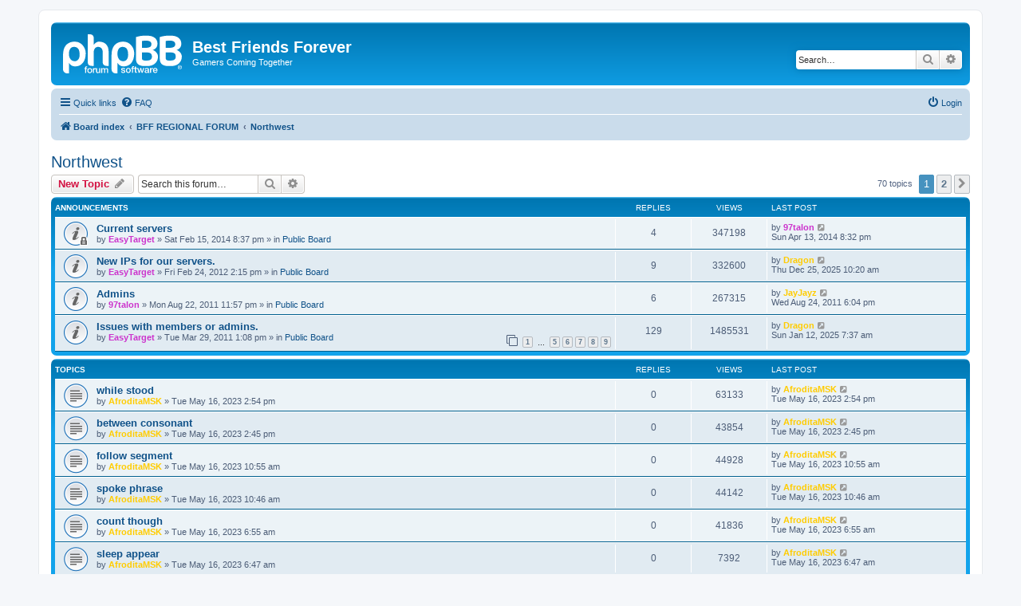

--- FILE ---
content_type: text/html; charset=UTF-8
request_url: http://www.bestfriendsforever.ws/forum/viewforum.php?f=16&sid=f401c48c501c3ecd11b49c570480f223
body_size: 11889
content:
<!DOCTYPE html>
<html dir="ltr" lang="en-gb">
<head>
<meta charset="utf-8" />
<meta http-equiv="X-UA-Compatible" content="IE=edge">
<meta name="viewport" content="width=device-width, initial-scale=1" />

<title>Northwest - Best Friends Forever</title>


	<link rel="canonical" href="http://www.bestfriendsforever.ws/forum/viewforum.php?f=16">

<!--
	phpBB style name: prosilver
	Based on style:   prosilver (this is the default phpBB3 style)
	Original author:  Tom Beddard ( http://www.subBlue.com/ )
	Modified by:
-->

<link href="./assets/css/font-awesome.min.css?assets_version=9" rel="stylesheet">
<link href="./styles/prosilver/theme/stylesheet.css?assets_version=9" rel="stylesheet">
<link href="./styles/prosilver/theme/en/stylesheet.css?assets_version=9" rel="stylesheet">




<!--[if lte IE 9]>
	<link href="./styles/prosilver/theme/tweaks.css?assets_version=9" rel="stylesheet">
<![endif]-->





</head>
<body id="phpbb" class="nojs notouch section-viewforum ltr ">


<div id="wrap" class="wrap">
	<a id="top" class="top-anchor" accesskey="t"></a>
	<div id="page-header">
		<div class="headerbar" role="banner">
					<div class="inner">

			<div id="site-description" class="site-description">
		<a id="logo" class="logo" href="./index.php?sid=8717a870006d62ddc3eef2dd6a88700a" title="Board index">
					<span class="site_logo"></span>
				</a>
				<h1>Best Friends Forever</h1>
				<p>Gamers Coming Together</p>
				<p class="skiplink"><a href="#start_here">Skip to content</a></p>
			</div>

									<div id="search-box" class="search-box search-header" role="search">
				<form action="./search.php?sid=8717a870006d62ddc3eef2dd6a88700a" method="get" id="search">
				<fieldset>
					<input name="keywords" id="keywords" type="search" maxlength="128" title="Search for keywords" class="inputbox search tiny" size="20" value="" placeholder="Search…" />
					<button class="button button-search" type="submit" title="Search">
						<i class="icon fa-search fa-fw" aria-hidden="true"></i><span class="sr-only">Search</span>
					</button>
					<a href="./search.php?sid=8717a870006d62ddc3eef2dd6a88700a" class="button button-search-end" title="Advanced search">
						<i class="icon fa-cog fa-fw" aria-hidden="true"></i><span class="sr-only">Advanced search</span>
					</a>
					<input type="hidden" name="sid" value="8717a870006d62ddc3eef2dd6a88700a" />

				</fieldset>
				</form>
			</div>
						
			</div>
					</div>
				<div class="navbar" role="navigation">
	<div class="inner">

	<ul id="nav-main" class="nav-main linklist" role="menubar">

		<li id="quick-links" class="quick-links dropdown-container responsive-menu" data-skip-responsive="true">
			<a href="#" class="dropdown-trigger">
				<i class="icon fa-bars fa-fw" aria-hidden="true"></i><span>Quick links</span>
			</a>
			<div class="dropdown">
				<div class="pointer"><div class="pointer-inner"></div></div>
				<ul class="dropdown-contents" role="menu">
					
											<li class="separator"></li>
																									<li>
								<a href="./search.php?search_id=unanswered&amp;sid=8717a870006d62ddc3eef2dd6a88700a" role="menuitem">
									<i class="icon fa-file-o fa-fw icon-gray" aria-hidden="true"></i><span>Unanswered topics</span>
								</a>
							</li>
							<li>
								<a href="./search.php?search_id=active_topics&amp;sid=8717a870006d62ddc3eef2dd6a88700a" role="menuitem">
									<i class="icon fa-file-o fa-fw icon-blue" aria-hidden="true"></i><span>Active topics</span>
								</a>
							</li>
							<li class="separator"></li>
							<li>
								<a href="./search.php?sid=8717a870006d62ddc3eef2dd6a88700a" role="menuitem">
									<i class="icon fa-search fa-fw" aria-hidden="true"></i><span>Search</span>
								</a>
							</li>
					
										<li class="separator"></li>

									</ul>
			</div>
		</li>

				<li data-skip-responsive="true">
			<a href="/forum/app.php/help/faq?sid=8717a870006d62ddc3eef2dd6a88700a" rel="help" title="Frequently Asked Questions" role="menuitem">
				<i class="icon fa-question-circle fa-fw" aria-hidden="true"></i><span>FAQ</span>
			</a>
		</li>
						
			<li class="rightside"  data-skip-responsive="true">
			<a href="./ucp.php?mode=login&amp;redirect=viewforum.php%3Ff%3D16&amp;sid=8717a870006d62ddc3eef2dd6a88700a" title="Login" accesskey="x" role="menuitem">
				<i class="icon fa-power-off fa-fw" aria-hidden="true"></i><span>Login</span>
			</a>
		</li>
						</ul>

	<ul id="nav-breadcrumbs" class="nav-breadcrumbs linklist navlinks" role="menubar">
				
		
		<li class="breadcrumbs" itemscope itemtype="https://schema.org/BreadcrumbList">

			
							<span class="crumb" itemtype="https://schema.org/ListItem" itemprop="itemListElement" itemscope><a itemprop="item" href="./index.php?sid=8717a870006d62ddc3eef2dd6a88700a" accesskey="h" data-navbar-reference="index"><i class="icon fa-home fa-fw"></i><span itemprop="name">Board index</span></a><meta itemprop="position" content="1" /></span>

											
								<span class="crumb" itemtype="https://schema.org/ListItem" itemprop="itemListElement" itemscope data-forum-id="22"><a itemprop="item" href="./viewforum.php?f=22&amp;sid=8717a870006d62ddc3eef2dd6a88700a"><span itemprop="name">BFF REGIONAL FORUM</span></a><meta itemprop="position" content="2" /></span>
															
								<span class="crumb" itemtype="https://schema.org/ListItem" itemprop="itemListElement" itemscope data-forum-id="16"><a itemprop="item" href="./viewforum.php?f=16&amp;sid=8717a870006d62ddc3eef2dd6a88700a"><span itemprop="name">Northwest</span></a><meta itemprop="position" content="3" /></span>
							
					</li>

		
					<li class="rightside responsive-search">
				<a href="./search.php?sid=8717a870006d62ddc3eef2dd6a88700a" title="View the advanced search options" role="menuitem">
					<i class="icon fa-search fa-fw" aria-hidden="true"></i><span class="sr-only">Search</span>
				</a>
			</li>
			</ul>

	</div>
</div>
	</div>

	
	<a id="start_here" class="anchor"></a>
	<div id="page-body" class="page-body" role="main">
		
		<h2 class="forum-title"><a href="./viewforum.php?f=16&amp;sid=8717a870006d62ddc3eef2dd6a88700a">Northwest</a></h2>
<div>
	<!-- NOTE: remove the style="display: none" when you want to have the forum description on the forum body -->
	<div style="display: none !important;">WA, OR, ID, MT, WY<br /></div>	</div>



	<div class="action-bar bar-top">

				
		<a href="./posting.php?mode=post&amp;f=16&amp;sid=8717a870006d62ddc3eef2dd6a88700a" class="button" title="Post a new topic">
							<span>New Topic</span> <i class="icon fa-pencil fa-fw" aria-hidden="true"></i>
					</a>
				
			<div class="search-box" role="search">
			<form method="get" id="forum-search" action="./search.php?sid=8717a870006d62ddc3eef2dd6a88700a">
			<fieldset>
				<input class="inputbox search tiny" type="search" name="keywords" id="search_keywords" size="20" placeholder="Search this forum…" />
				<button class="button button-search" type="submit" title="Search">
					<i class="icon fa-search fa-fw" aria-hidden="true"></i><span class="sr-only">Search</span>
				</button>
				<a href="./search.php?fid%5B%5D=16&amp;sid=8717a870006d62ddc3eef2dd6a88700a" class="button button-search-end" title="Advanced search">
					<i class="icon fa-cog fa-fw" aria-hidden="true"></i><span class="sr-only">Advanced search</span>
				</a>
				<input type="hidden" name="fid[0]" value="16" />
<input type="hidden" name="sid" value="8717a870006d62ddc3eef2dd6a88700a" />

			</fieldset>
			</form>
		</div>
	
	<div class="pagination">
				70 topics
					<ul>
		<li class="active"><span>1</span></li>
				<li><a class="button" href="./viewforum.php?f=16&amp;sid=8717a870006d62ddc3eef2dd6a88700a&amp;start=50" role="button">2</a></li>
				<li class="arrow next"><a class="button button-icon-only" href="./viewforum.php?f=16&amp;sid=8717a870006d62ddc3eef2dd6a88700a&amp;start=50" rel="next" role="button"><i class="icon fa-chevron-right fa-fw" aria-hidden="true"></i><span class="sr-only">Next</span></a></li>
	</ul>
			</div>

	</div>




	
			<div class="forumbg announcement">
		<div class="inner">
		<ul class="topiclist">
			<li class="header">
				<dl class="row-item">
					<dt><div class="list-inner">Announcements</div></dt>
					<dd class="posts">Replies</dd>
					<dd class="views">Views</dd>
					<dd class="lastpost"><span>Last post</span></dd>
				</dl>
			</li>
		</ul>
		<ul class="topiclist topics">
	
				<li class="row bg1 global-announce">
						<dl class="row-item global_read_locked">
				<dt title="This topic is locked, you cannot edit posts or make further replies.">
										<div class="list-inner">
																		<a href="./viewtopic.php?f=1&amp;t=917&amp;sid=8717a870006d62ddc3eef2dd6a88700a" class="topictitle">Current servers</a>																								<br />
						
												<div class="responsive-show" style="display: none;">
							Last post by <a href="./memberlist.php?mode=viewprofile&amp;u=15&amp;sid=8717a870006d62ddc3eef2dd6a88700a" style="color: #CC33CC;" class="username-coloured">97talon</a> &laquo; <a href="./viewtopic.php?f=1&amp;t=917&amp;p=9523&amp;sid=8717a870006d62ddc3eef2dd6a88700a#p9523" title="Go to last post"><time datetime="2014-04-14T02:32:29+00:00">Sun Apr 13, 2014 8:32 pm</time></a>
							<br />Posted in <a href="./viewforum.php?f=1&amp;sid=8717a870006d62ddc3eef2dd6a88700a">Public Board</a>						</div>
														<span class="responsive-show left-box" style="display: none;">Replies: <strong>4</strong></span>
													
						<div class="topic-poster responsive-hide left-box">
																												by <a href="./memberlist.php?mode=viewprofile&amp;u=18&amp;sid=8717a870006d62ddc3eef2dd6a88700a" style="color: #CC33CC;" class="username-coloured">EasyTarget</a> &raquo; <time datetime="2014-02-16T02:37:30+00:00">Sat Feb 15, 2014 8:37 pm</time>
														 &raquo; in <a href="./viewforum.php?f=1&amp;sid=8717a870006d62ddc3eef2dd6a88700a">Public Board</a>						</div>

						
											</div>
				</dt>
				<dd class="posts">4 <dfn>Replies</dfn></dd>
				<dd class="views">347198 <dfn>Views</dfn></dd>
				<dd class="lastpost">
					<span><dfn>Last post </dfn>by <a href="./memberlist.php?mode=viewprofile&amp;u=15&amp;sid=8717a870006d62ddc3eef2dd6a88700a" style="color: #CC33CC;" class="username-coloured">97talon</a>													<a href="./viewtopic.php?f=1&amp;t=917&amp;p=9523&amp;sid=8717a870006d62ddc3eef2dd6a88700a#p9523" title="Go to last post">
								<i class="icon fa-external-link-square fa-fw icon-lightgray icon-md" aria-hidden="true"></i><span class="sr-only"></span>
							</a>
												<br /><time datetime="2014-04-14T02:32:29+00:00">Sun Apr 13, 2014 8:32 pm</time>
					</span>
				</dd>
			</dl>
					</li>
		
	

	
	
				<li class="row bg2 global-announce">
						<dl class="row-item global_read">
				<dt title="No unread posts">
										<div class="list-inner">
																		<a href="./viewtopic.php?f=1&amp;t=850&amp;sid=8717a870006d62ddc3eef2dd6a88700a" class="topictitle">New IPs for our servers.</a>																								<br />
						
												<div class="responsive-show" style="display: none;">
							Last post by <a href="./memberlist.php?mode=viewprofile&amp;u=323&amp;sid=8717a870006d62ddc3eef2dd6a88700a" style="color: #FFCC00;" class="username-coloured">Dragon</a> &laquo; <a href="./viewtopic.php?f=1&amp;t=850&amp;p=81150&amp;sid=8717a870006d62ddc3eef2dd6a88700a#p81150" title="Go to last post"><time datetime="2025-12-25T16:20:50+00:00">Thu Dec 25, 2025 10:20 am</time></a>
							<br />Posted in <a href="./viewforum.php?f=1&amp;sid=8717a870006d62ddc3eef2dd6a88700a">Public Board</a>						</div>
														<span class="responsive-show left-box" style="display: none;">Replies: <strong>9</strong></span>
													
						<div class="topic-poster responsive-hide left-box">
																												by <a href="./memberlist.php?mode=viewprofile&amp;u=18&amp;sid=8717a870006d62ddc3eef2dd6a88700a" style="color: #CC33CC;" class="username-coloured">EasyTarget</a> &raquo; <time datetime="2012-02-24T20:15:45+00:00">Fri Feb 24, 2012 2:15 pm</time>
														 &raquo; in <a href="./viewforum.php?f=1&amp;sid=8717a870006d62ddc3eef2dd6a88700a">Public Board</a>						</div>

						
											</div>
				</dt>
				<dd class="posts">9 <dfn>Replies</dfn></dd>
				<dd class="views">332600 <dfn>Views</dfn></dd>
				<dd class="lastpost">
					<span><dfn>Last post </dfn>by <a href="./memberlist.php?mode=viewprofile&amp;u=323&amp;sid=8717a870006d62ddc3eef2dd6a88700a" style="color: #FFCC00;" class="username-coloured">Dragon</a>													<a href="./viewtopic.php?f=1&amp;t=850&amp;p=81150&amp;sid=8717a870006d62ddc3eef2dd6a88700a#p81150" title="Go to last post">
								<i class="icon fa-external-link-square fa-fw icon-lightgray icon-md" aria-hidden="true"></i><span class="sr-only"></span>
							</a>
												<br /><time datetime="2025-12-25T16:20:50+00:00">Thu Dec 25, 2025 10:20 am</time>
					</span>
				</dd>
			</dl>
					</li>
		
	

	
	
				<li class="row bg1 global-announce">
						<dl class="row-item global_read">
				<dt title="No unread posts">
										<div class="list-inner">
																		<a href="./viewtopic.php?f=1&amp;t=746&amp;sid=8717a870006d62ddc3eef2dd6a88700a" class="topictitle">Admins</a>																								<br />
						
												<div class="responsive-show" style="display: none;">
							Last post by <a href="./memberlist.php?mode=viewprofile&amp;u=136&amp;sid=8717a870006d62ddc3eef2dd6a88700a" style="color: #FFCC00;" class="username-coloured">JayJayz</a> &laquo; <a href="./viewtopic.php?f=1&amp;t=746&amp;p=7862&amp;sid=8717a870006d62ddc3eef2dd6a88700a#p7862" title="Go to last post"><time datetime="2011-08-25T00:04:37+00:00">Wed Aug 24, 2011 6:04 pm</time></a>
							<br />Posted in <a href="./viewforum.php?f=1&amp;sid=8717a870006d62ddc3eef2dd6a88700a">Public Board</a>						</div>
														<span class="responsive-show left-box" style="display: none;">Replies: <strong>6</strong></span>
													
						<div class="topic-poster responsive-hide left-box">
																												by <a href="./memberlist.php?mode=viewprofile&amp;u=15&amp;sid=8717a870006d62ddc3eef2dd6a88700a" style="color: #CC33CC;" class="username-coloured">97talon</a> &raquo; <time datetime="2011-08-23T05:57:23+00:00">Mon Aug 22, 2011 11:57 pm</time>
														 &raquo; in <a href="./viewforum.php?f=1&amp;sid=8717a870006d62ddc3eef2dd6a88700a">Public Board</a>						</div>

						
											</div>
				</dt>
				<dd class="posts">6 <dfn>Replies</dfn></dd>
				<dd class="views">267315 <dfn>Views</dfn></dd>
				<dd class="lastpost">
					<span><dfn>Last post </dfn>by <a href="./memberlist.php?mode=viewprofile&amp;u=136&amp;sid=8717a870006d62ddc3eef2dd6a88700a" style="color: #FFCC00;" class="username-coloured">JayJayz</a>													<a href="./viewtopic.php?f=1&amp;t=746&amp;p=7862&amp;sid=8717a870006d62ddc3eef2dd6a88700a#p7862" title="Go to last post">
								<i class="icon fa-external-link-square fa-fw icon-lightgray icon-md" aria-hidden="true"></i><span class="sr-only"></span>
							</a>
												<br /><time datetime="2011-08-25T00:04:37+00:00">Wed Aug 24, 2011 6:04 pm</time>
					</span>
				</dd>
			</dl>
					</li>
		
	

	
	
				<li class="row bg2 global-announce">
						<dl class="row-item global_read">
				<dt title="No unread posts">
										<div class="list-inner">
																		<a href="./viewtopic.php?f=1&amp;t=669&amp;sid=8717a870006d62ddc3eef2dd6a88700a" class="topictitle">Issues with members or admins.</a>																								<br />
						
												<div class="responsive-show" style="display: none;">
							Last post by <a href="./memberlist.php?mode=viewprofile&amp;u=323&amp;sid=8717a870006d62ddc3eef2dd6a88700a" style="color: #FFCC00;" class="username-coloured">Dragon</a> &laquo; <a href="./viewtopic.php?f=1&amp;t=669&amp;p=81147&amp;sid=8717a870006d62ddc3eef2dd6a88700a#p81147" title="Go to last post"><time datetime="2025-01-12T13:37:34+00:00">Sun Jan 12, 2025 7:37 am</time></a>
							<br />Posted in <a href="./viewforum.php?f=1&amp;sid=8717a870006d62ddc3eef2dd6a88700a">Public Board</a>						</div>
														<span class="responsive-show left-box" style="display: none;">Replies: <strong>129</strong></span>
													
						<div class="topic-poster responsive-hide left-box">
																												by <a href="./memberlist.php?mode=viewprofile&amp;u=18&amp;sid=8717a870006d62ddc3eef2dd6a88700a" style="color: #CC33CC;" class="username-coloured">EasyTarget</a> &raquo; <time datetime="2011-03-29T19:08:01+00:00">Tue Mar 29, 2011 1:08 pm</time>
														 &raquo; in <a href="./viewforum.php?f=1&amp;sid=8717a870006d62ddc3eef2dd6a88700a">Public Board</a>						</div>

												<div class="pagination">
							<span><i class="icon fa-clone fa-fw" aria-hidden="true"></i></span>
							<ul>
															<li><a class="button" href="./viewtopic.php?f=1&amp;t=669&amp;sid=8717a870006d62ddc3eef2dd6a88700a">1</a></li>
																							<li class="ellipsis"><span>…</span></li>
																							<li><a class="button" href="./viewtopic.php?f=1&amp;t=669&amp;sid=8717a870006d62ddc3eef2dd6a88700a&amp;start=60">5</a></li>
																							<li><a class="button" href="./viewtopic.php?f=1&amp;t=669&amp;sid=8717a870006d62ddc3eef2dd6a88700a&amp;start=75">6</a></li>
																							<li><a class="button" href="./viewtopic.php?f=1&amp;t=669&amp;sid=8717a870006d62ddc3eef2dd6a88700a&amp;start=90">7</a></li>
																							<li><a class="button" href="./viewtopic.php?f=1&amp;t=669&amp;sid=8717a870006d62ddc3eef2dd6a88700a&amp;start=105">8</a></li>
																							<li><a class="button" href="./viewtopic.php?f=1&amp;t=669&amp;sid=8717a870006d62ddc3eef2dd6a88700a&amp;start=120">9</a></li>
																																													</ul>
						</div>
						
											</div>
				</dt>
				<dd class="posts">129 <dfn>Replies</dfn></dd>
				<dd class="views">1485531 <dfn>Views</dfn></dd>
				<dd class="lastpost">
					<span><dfn>Last post </dfn>by <a href="./memberlist.php?mode=viewprofile&amp;u=323&amp;sid=8717a870006d62ddc3eef2dd6a88700a" style="color: #FFCC00;" class="username-coloured">Dragon</a>													<a href="./viewtopic.php?f=1&amp;t=669&amp;p=81147&amp;sid=8717a870006d62ddc3eef2dd6a88700a#p81147" title="Go to last post">
								<i class="icon fa-external-link-square fa-fw icon-lightgray icon-md" aria-hidden="true"></i><span class="sr-only"></span>
							</a>
												<br /><time datetime="2025-01-12T13:37:34+00:00">Sun Jan 12, 2025 7:37 am</time>
					</span>
				</dd>
			</dl>
					</li>
		
	

			</ul>
		</div>
	</div>
	
			<div class="forumbg">
		<div class="inner">
		<ul class="topiclist">
			<li class="header">
				<dl class="row-item">
					<dt><div class="list-inner">Topics</div></dt>
					<dd class="posts">Replies</dd>
					<dd class="views">Views</dd>
					<dd class="lastpost"><span>Last post</span></dd>
				</dl>
			</li>
		</ul>
		<ul class="topiclist topics">
	
				<li class="row bg1">
						<dl class="row-item topic_read">
				<dt title="No unread posts">
										<div class="list-inner">
																		<a href="./viewtopic.php?f=16&amp;t=15849&amp;sid=8717a870006d62ddc3eef2dd6a88700a" class="topictitle">while  stood</a>																								<br />
						
												<div class="responsive-show" style="display: none;">
							Last post by <a href="./memberlist.php?mode=viewprofile&amp;u=486&amp;sid=8717a870006d62ddc3eef2dd6a88700a" style="color: #FFCC00;" class="username-coloured">AfroditaMSK</a> &laquo; <a href="./viewtopic.php?f=16&amp;t=15849&amp;p=80222&amp;sid=8717a870006d62ddc3eef2dd6a88700a#p80222" title="Go to last post"><time datetime="2023-05-16T20:54:08+00:00">Tue May 16, 2023 2:54 pm</time></a>
													</div>
													
						<div class="topic-poster responsive-hide left-box">
																												by <a href="./memberlist.php?mode=viewprofile&amp;u=486&amp;sid=8717a870006d62ddc3eef2dd6a88700a" style="color: #FFCC00;" class="username-coloured">AfroditaMSK</a> &raquo; <time datetime="2023-05-16T20:54:08+00:00">Tue May 16, 2023 2:54 pm</time>
																				</div>

						
											</div>
				</dt>
				<dd class="posts">0 <dfn>Replies</dfn></dd>
				<dd class="views">63133 <dfn>Views</dfn></dd>
				<dd class="lastpost">
					<span><dfn>Last post </dfn>by <a href="./memberlist.php?mode=viewprofile&amp;u=486&amp;sid=8717a870006d62ddc3eef2dd6a88700a" style="color: #FFCC00;" class="username-coloured">AfroditaMSK</a>													<a href="./viewtopic.php?f=16&amp;t=15849&amp;p=80222&amp;sid=8717a870006d62ddc3eef2dd6a88700a#p80222" title="Go to last post">
								<i class="icon fa-external-link-square fa-fw icon-lightgray icon-md" aria-hidden="true"></i><span class="sr-only"></span>
							</a>
												<br /><time datetime="2023-05-16T20:54:08+00:00">Tue May 16, 2023 2:54 pm</time>
					</span>
				</dd>
			</dl>
					</li>
		
	

	
	
				<li class="row bg2">
						<dl class="row-item topic_read">
				<dt title="No unread posts">
										<div class="list-inner">
																		<a href="./viewtopic.php?f=16&amp;t=15837&amp;sid=8717a870006d62ddc3eef2dd6a88700a" class="topictitle">between  consonant</a>																								<br />
						
												<div class="responsive-show" style="display: none;">
							Last post by <a href="./memberlist.php?mode=viewprofile&amp;u=486&amp;sid=8717a870006d62ddc3eef2dd6a88700a" style="color: #FFCC00;" class="username-coloured">AfroditaMSK</a> &laquo; <a href="./viewtopic.php?f=16&amp;t=15837&amp;p=80209&amp;sid=8717a870006d62ddc3eef2dd6a88700a#p80209" title="Go to last post"><time datetime="2023-05-16T20:45:47+00:00">Tue May 16, 2023 2:45 pm</time></a>
													</div>
													
						<div class="topic-poster responsive-hide left-box">
																												by <a href="./memberlist.php?mode=viewprofile&amp;u=486&amp;sid=8717a870006d62ddc3eef2dd6a88700a" style="color: #FFCC00;" class="username-coloured">AfroditaMSK</a> &raquo; <time datetime="2023-05-16T20:45:47+00:00">Tue May 16, 2023 2:45 pm</time>
																				</div>

						
											</div>
				</dt>
				<dd class="posts">0 <dfn>Replies</dfn></dd>
				<dd class="views">43854 <dfn>Views</dfn></dd>
				<dd class="lastpost">
					<span><dfn>Last post </dfn>by <a href="./memberlist.php?mode=viewprofile&amp;u=486&amp;sid=8717a870006d62ddc3eef2dd6a88700a" style="color: #FFCC00;" class="username-coloured">AfroditaMSK</a>													<a href="./viewtopic.php?f=16&amp;t=15837&amp;p=80209&amp;sid=8717a870006d62ddc3eef2dd6a88700a#p80209" title="Go to last post">
								<i class="icon fa-external-link-square fa-fw icon-lightgray icon-md" aria-hidden="true"></i><span class="sr-only"></span>
							</a>
												<br /><time datetime="2023-05-16T20:45:47+00:00">Tue May 16, 2023 2:45 pm</time>
					</span>
				</dd>
			</dl>
					</li>
		
	

	
	
				<li class="row bg1">
						<dl class="row-item topic_read">
				<dt title="No unread posts">
										<div class="list-inner">
																		<a href="./viewtopic.php?f=16&amp;t=15828&amp;sid=8717a870006d62ddc3eef2dd6a88700a" class="topictitle">follow  segment</a>																								<br />
						
												<div class="responsive-show" style="display: none;">
							Last post by <a href="./memberlist.php?mode=viewprofile&amp;u=486&amp;sid=8717a870006d62ddc3eef2dd6a88700a" style="color: #FFCC00;" class="username-coloured">AfroditaMSK</a> &laquo; <a href="./viewtopic.php?f=16&amp;t=15828&amp;p=80179&amp;sid=8717a870006d62ddc3eef2dd6a88700a#p80179" title="Go to last post"><time datetime="2023-05-16T16:55:24+00:00">Tue May 16, 2023 10:55 am</time></a>
													</div>
													
						<div class="topic-poster responsive-hide left-box">
																												by <a href="./memberlist.php?mode=viewprofile&amp;u=486&amp;sid=8717a870006d62ddc3eef2dd6a88700a" style="color: #FFCC00;" class="username-coloured">AfroditaMSK</a> &raquo; <time datetime="2023-05-16T16:55:24+00:00">Tue May 16, 2023 10:55 am</time>
																				</div>

						
											</div>
				</dt>
				<dd class="posts">0 <dfn>Replies</dfn></dd>
				<dd class="views">44928 <dfn>Views</dfn></dd>
				<dd class="lastpost">
					<span><dfn>Last post </dfn>by <a href="./memberlist.php?mode=viewprofile&amp;u=486&amp;sid=8717a870006d62ddc3eef2dd6a88700a" style="color: #FFCC00;" class="username-coloured">AfroditaMSK</a>													<a href="./viewtopic.php?f=16&amp;t=15828&amp;p=80179&amp;sid=8717a870006d62ddc3eef2dd6a88700a#p80179" title="Go to last post">
								<i class="icon fa-external-link-square fa-fw icon-lightgray icon-md" aria-hidden="true"></i><span class="sr-only"></span>
							</a>
												<br /><time datetime="2023-05-16T16:55:24+00:00">Tue May 16, 2023 10:55 am</time>
					</span>
				</dd>
			</dl>
					</li>
		
	

	
	
				<li class="row bg2">
						<dl class="row-item topic_read">
				<dt title="No unread posts">
										<div class="list-inner">
																		<a href="./viewtopic.php?f=16&amp;t=15816&amp;sid=8717a870006d62ddc3eef2dd6a88700a" class="topictitle">spoke  phrase</a>																								<br />
						
												<div class="responsive-show" style="display: none;">
							Last post by <a href="./memberlist.php?mode=viewprofile&amp;u=486&amp;sid=8717a870006d62ddc3eef2dd6a88700a" style="color: #FFCC00;" class="username-coloured">AfroditaMSK</a> &laquo; <a href="./viewtopic.php?f=16&amp;t=15816&amp;p=80166&amp;sid=8717a870006d62ddc3eef2dd6a88700a#p80166" title="Go to last post"><time datetime="2023-05-16T16:46:35+00:00">Tue May 16, 2023 10:46 am</time></a>
													</div>
													
						<div class="topic-poster responsive-hide left-box">
																												by <a href="./memberlist.php?mode=viewprofile&amp;u=486&amp;sid=8717a870006d62ddc3eef2dd6a88700a" style="color: #FFCC00;" class="username-coloured">AfroditaMSK</a> &raquo; <time datetime="2023-05-16T16:46:35+00:00">Tue May 16, 2023 10:46 am</time>
																				</div>

						
											</div>
				</dt>
				<dd class="posts">0 <dfn>Replies</dfn></dd>
				<dd class="views">44142 <dfn>Views</dfn></dd>
				<dd class="lastpost">
					<span><dfn>Last post </dfn>by <a href="./memberlist.php?mode=viewprofile&amp;u=486&amp;sid=8717a870006d62ddc3eef2dd6a88700a" style="color: #FFCC00;" class="username-coloured">AfroditaMSK</a>													<a href="./viewtopic.php?f=16&amp;t=15816&amp;p=80166&amp;sid=8717a870006d62ddc3eef2dd6a88700a#p80166" title="Go to last post">
								<i class="icon fa-external-link-square fa-fw icon-lightgray icon-md" aria-hidden="true"></i><span class="sr-only"></span>
							</a>
												<br /><time datetime="2023-05-16T16:46:35+00:00">Tue May 16, 2023 10:46 am</time>
					</span>
				</dd>
			</dl>
					</li>
		
	

	
	
				<li class="row bg1">
						<dl class="row-item topic_read">
				<dt title="No unread posts">
										<div class="list-inner">
																		<a href="./viewtopic.php?f=16&amp;t=15807&amp;sid=8717a870006d62ddc3eef2dd6a88700a" class="topictitle">count  though</a>																								<br />
						
												<div class="responsive-show" style="display: none;">
							Last post by <a href="./memberlist.php?mode=viewprofile&amp;u=486&amp;sid=8717a870006d62ddc3eef2dd6a88700a" style="color: #FFCC00;" class="username-coloured">AfroditaMSK</a> &laquo; <a href="./viewtopic.php?f=16&amp;t=15807&amp;p=80136&amp;sid=8717a870006d62ddc3eef2dd6a88700a#p80136" title="Go to last post"><time datetime="2023-05-16T12:55:56+00:00">Tue May 16, 2023 6:55 am</time></a>
													</div>
													
						<div class="topic-poster responsive-hide left-box">
																												by <a href="./memberlist.php?mode=viewprofile&amp;u=486&amp;sid=8717a870006d62ddc3eef2dd6a88700a" style="color: #FFCC00;" class="username-coloured">AfroditaMSK</a> &raquo; <time datetime="2023-05-16T12:55:56+00:00">Tue May 16, 2023 6:55 am</time>
																				</div>

						
											</div>
				</dt>
				<dd class="posts">0 <dfn>Replies</dfn></dd>
				<dd class="views">41836 <dfn>Views</dfn></dd>
				<dd class="lastpost">
					<span><dfn>Last post </dfn>by <a href="./memberlist.php?mode=viewprofile&amp;u=486&amp;sid=8717a870006d62ddc3eef2dd6a88700a" style="color: #FFCC00;" class="username-coloured">AfroditaMSK</a>													<a href="./viewtopic.php?f=16&amp;t=15807&amp;p=80136&amp;sid=8717a870006d62ddc3eef2dd6a88700a#p80136" title="Go to last post">
								<i class="icon fa-external-link-square fa-fw icon-lightgray icon-md" aria-hidden="true"></i><span class="sr-only"></span>
							</a>
												<br /><time datetime="2023-05-16T12:55:56+00:00">Tue May 16, 2023 6:55 am</time>
					</span>
				</dd>
			</dl>
					</li>
		
	

	
	
				<li class="row bg2">
						<dl class="row-item topic_read">
				<dt title="No unread posts">
										<div class="list-inner">
																		<a href="./viewtopic.php?f=16&amp;t=15795&amp;sid=8717a870006d62ddc3eef2dd6a88700a" class="topictitle">sleep  appear</a>																								<br />
						
												<div class="responsive-show" style="display: none;">
							Last post by <a href="./memberlist.php?mode=viewprofile&amp;u=486&amp;sid=8717a870006d62ddc3eef2dd6a88700a" style="color: #FFCC00;" class="username-coloured">AfroditaMSK</a> &laquo; <a href="./viewtopic.php?f=16&amp;t=15795&amp;p=80123&amp;sid=8717a870006d62ddc3eef2dd6a88700a#p80123" title="Go to last post"><time datetime="2023-05-16T12:47:28+00:00">Tue May 16, 2023 6:47 am</time></a>
													</div>
													
						<div class="topic-poster responsive-hide left-box">
																												by <a href="./memberlist.php?mode=viewprofile&amp;u=486&amp;sid=8717a870006d62ddc3eef2dd6a88700a" style="color: #FFCC00;" class="username-coloured">AfroditaMSK</a> &raquo; <time datetime="2023-05-16T12:47:28+00:00">Tue May 16, 2023 6:47 am</time>
																				</div>

						
											</div>
				</dt>
				<dd class="posts">0 <dfn>Replies</dfn></dd>
				<dd class="views">7392 <dfn>Views</dfn></dd>
				<dd class="lastpost">
					<span><dfn>Last post </dfn>by <a href="./memberlist.php?mode=viewprofile&amp;u=486&amp;sid=8717a870006d62ddc3eef2dd6a88700a" style="color: #FFCC00;" class="username-coloured">AfroditaMSK</a>													<a href="./viewtopic.php?f=16&amp;t=15795&amp;p=80123&amp;sid=8717a870006d62ddc3eef2dd6a88700a#p80123" title="Go to last post">
								<i class="icon fa-external-link-square fa-fw icon-lightgray icon-md" aria-hidden="true"></i><span class="sr-only"></span>
							</a>
												<br /><time datetime="2023-05-16T12:47:28+00:00">Tue May 16, 2023 6:47 am</time>
					</span>
				</dd>
			</dl>
					</li>
		
	

	
	
				<li class="row bg1">
						<dl class="row-item topic_read">
				<dt title="No unread posts">
										<div class="list-inner">
																		<a href="./viewtopic.php?f=16&amp;t=15786&amp;sid=8717a870006d62ddc3eef2dd6a88700a" class="topictitle">gentle  island</a>																								<br />
						
												<div class="responsive-show" style="display: none;">
							Last post by <a href="./memberlist.php?mode=viewprofile&amp;u=486&amp;sid=8717a870006d62ddc3eef2dd6a88700a" style="color: #FFCC00;" class="username-coloured">AfroditaMSK</a> &laquo; <a href="./viewtopic.php?f=16&amp;t=15786&amp;p=80093&amp;sid=8717a870006d62ddc3eef2dd6a88700a#p80093" title="Go to last post"><time datetime="2023-05-16T08:57:59+00:00">Tue May 16, 2023 2:57 am</time></a>
													</div>
													
						<div class="topic-poster responsive-hide left-box">
																												by <a href="./memberlist.php?mode=viewprofile&amp;u=486&amp;sid=8717a870006d62ddc3eef2dd6a88700a" style="color: #FFCC00;" class="username-coloured">AfroditaMSK</a> &raquo; <time datetime="2023-05-16T08:57:59+00:00">Tue May 16, 2023 2:57 am</time>
																				</div>

						
											</div>
				</dt>
				<dd class="posts">0 <dfn>Replies</dfn></dd>
				<dd class="views">7471 <dfn>Views</dfn></dd>
				<dd class="lastpost">
					<span><dfn>Last post </dfn>by <a href="./memberlist.php?mode=viewprofile&amp;u=486&amp;sid=8717a870006d62ddc3eef2dd6a88700a" style="color: #FFCC00;" class="username-coloured">AfroditaMSK</a>													<a href="./viewtopic.php?f=16&amp;t=15786&amp;p=80093&amp;sid=8717a870006d62ddc3eef2dd6a88700a#p80093" title="Go to last post">
								<i class="icon fa-external-link-square fa-fw icon-lightgray icon-md" aria-hidden="true"></i><span class="sr-only"></span>
							</a>
												<br /><time datetime="2023-05-16T08:57:59+00:00">Tue May 16, 2023 2:57 am</time>
					</span>
				</dd>
			</dl>
					</li>
		
	

	
	
				<li class="row bg2">
						<dl class="row-item topic_read">
				<dt title="No unread posts">
										<div class="list-inner">
																		<a href="./viewtopic.php?f=16&amp;t=15774&amp;sid=8717a870006d62ddc3eef2dd6a88700a" class="topictitle">motion  strange</a>																								<br />
						
												<div class="responsive-show" style="display: none;">
							Last post by <a href="./memberlist.php?mode=viewprofile&amp;u=486&amp;sid=8717a870006d62ddc3eef2dd6a88700a" style="color: #FFCC00;" class="username-coloured">AfroditaMSK</a> &laquo; <a href="./viewtopic.php?f=16&amp;t=15774&amp;p=80080&amp;sid=8717a870006d62ddc3eef2dd6a88700a#p80080" title="Go to last post"><time datetime="2023-05-16T08:49:49+00:00">Tue May 16, 2023 2:49 am</time></a>
													</div>
													
						<div class="topic-poster responsive-hide left-box">
																												by <a href="./memberlist.php?mode=viewprofile&amp;u=486&amp;sid=8717a870006d62ddc3eef2dd6a88700a" style="color: #FFCC00;" class="username-coloured">AfroditaMSK</a> &raquo; <time datetime="2023-05-16T08:49:49+00:00">Tue May 16, 2023 2:49 am</time>
																				</div>

						
											</div>
				</dt>
				<dd class="posts">0 <dfn>Replies</dfn></dd>
				<dd class="views">7411 <dfn>Views</dfn></dd>
				<dd class="lastpost">
					<span><dfn>Last post </dfn>by <a href="./memberlist.php?mode=viewprofile&amp;u=486&amp;sid=8717a870006d62ddc3eef2dd6a88700a" style="color: #FFCC00;" class="username-coloured">AfroditaMSK</a>													<a href="./viewtopic.php?f=16&amp;t=15774&amp;p=80080&amp;sid=8717a870006d62ddc3eef2dd6a88700a#p80080" title="Go to last post">
								<i class="icon fa-external-link-square fa-fw icon-lightgray icon-md" aria-hidden="true"></i><span class="sr-only"></span>
							</a>
												<br /><time datetime="2023-05-16T08:49:49+00:00">Tue May 16, 2023 2:49 am</time>
					</span>
				</dd>
			</dl>
					</li>
		
	

	
	
				<li class="row bg1">
						<dl class="row-item topic_read">
				<dt title="No unread posts">
										<div class="list-inner">
																		<a href="./viewtopic.php?f=16&amp;t=15765&amp;sid=8717a870006d62ddc3eef2dd6a88700a" class="topictitle">grand  observe</a>																								<br />
						
												<div class="responsive-show" style="display: none;">
							Last post by <a href="./memberlist.php?mode=viewprofile&amp;u=486&amp;sid=8717a870006d62ddc3eef2dd6a88700a" style="color: #FFCC00;" class="username-coloured">AfroditaMSK</a> &laquo; <a href="./viewtopic.php?f=16&amp;t=15765&amp;p=80060&amp;sid=8717a870006d62ddc3eef2dd6a88700a#p80060" title="Go to last post"><time datetime="2023-05-16T06:14:23+00:00">Tue May 16, 2023 12:14 am</time></a>
													</div>
													
						<div class="topic-poster responsive-hide left-box">
																												by <a href="./memberlist.php?mode=viewprofile&amp;u=486&amp;sid=8717a870006d62ddc3eef2dd6a88700a" style="color: #FFCC00;" class="username-coloured">AfroditaMSK</a> &raquo; <time datetime="2023-05-16T06:14:23+00:00">Tue May 16, 2023 12:14 am</time>
																				</div>

						
											</div>
				</dt>
				<dd class="posts">0 <dfn>Replies</dfn></dd>
				<dd class="views">7676 <dfn>Views</dfn></dd>
				<dd class="lastpost">
					<span><dfn>Last post </dfn>by <a href="./memberlist.php?mode=viewprofile&amp;u=486&amp;sid=8717a870006d62ddc3eef2dd6a88700a" style="color: #FFCC00;" class="username-coloured">AfroditaMSK</a>													<a href="./viewtopic.php?f=16&amp;t=15765&amp;p=80060&amp;sid=8717a870006d62ddc3eef2dd6a88700a#p80060" title="Go to last post">
								<i class="icon fa-external-link-square fa-fw icon-lightgray icon-md" aria-hidden="true"></i><span class="sr-only"></span>
							</a>
												<br /><time datetime="2023-05-16T06:14:23+00:00">Tue May 16, 2023 12:14 am</time>
					</span>
				</dd>
			</dl>
					</li>
		
	

	
	
				<li class="row bg2">
						<dl class="row-item topic_read">
				<dt title="No unread posts">
										<div class="list-inner">
																		<a href="./viewtopic.php?f=16&amp;t=15753&amp;sid=8717a870006d62ddc3eef2dd6a88700a" class="topictitle">believe  thing</a>																								<br />
						
												<div class="responsive-show" style="display: none;">
							Last post by <a href="./memberlist.php?mode=viewprofile&amp;u=486&amp;sid=8717a870006d62ddc3eef2dd6a88700a" style="color: #FFCC00;" class="username-coloured">AfroditaMSK</a> &laquo; <a href="./viewtopic.php?f=16&amp;t=15753&amp;p=80047&amp;sid=8717a870006d62ddc3eef2dd6a88700a#p80047" title="Go to last post"><time datetime="2023-05-16T06:05:54+00:00">Tue May 16, 2023 12:05 am</time></a>
													</div>
													
						<div class="topic-poster responsive-hide left-box">
																												by <a href="./memberlist.php?mode=viewprofile&amp;u=486&amp;sid=8717a870006d62ddc3eef2dd6a88700a" style="color: #FFCC00;" class="username-coloured">AfroditaMSK</a> &raquo; <time datetime="2023-05-16T06:05:54+00:00">Tue May 16, 2023 12:05 am</time>
																				</div>

						
											</div>
				</dt>
				<dd class="posts">0 <dfn>Replies</dfn></dd>
				<dd class="views">7510 <dfn>Views</dfn></dd>
				<dd class="lastpost">
					<span><dfn>Last post </dfn>by <a href="./memberlist.php?mode=viewprofile&amp;u=486&amp;sid=8717a870006d62ddc3eef2dd6a88700a" style="color: #FFCC00;" class="username-coloured">AfroditaMSK</a>													<a href="./viewtopic.php?f=16&amp;t=15753&amp;p=80047&amp;sid=8717a870006d62ddc3eef2dd6a88700a#p80047" title="Go to last post">
								<i class="icon fa-external-link-square fa-fw icon-lightgray icon-md" aria-hidden="true"></i><span class="sr-only"></span>
							</a>
												<br /><time datetime="2023-05-16T06:05:54+00:00">Tue May 16, 2023 12:05 am</time>
					</span>
				</dd>
			</dl>
					</li>
		
	

	
	
				<li class="row bg1">
						<dl class="row-item topic_read">
				<dt title="No unread posts">
										<div class="list-inner">
																		<a href="./viewtopic.php?f=16&amp;t=15744&amp;sid=8717a870006d62ddc3eef2dd6a88700a" class="topictitle">string  settle</a>																								<br />
						
												<div class="responsive-show" style="display: none;">
							Last post by <a href="./memberlist.php?mode=viewprofile&amp;u=486&amp;sid=8717a870006d62ddc3eef2dd6a88700a" style="color: #FFCC00;" class="username-coloured">AfroditaMSK</a> &laquo; <a href="./viewtopic.php?f=16&amp;t=15744&amp;p=80038&amp;sid=8717a870006d62ddc3eef2dd6a88700a#p80038" title="Go to last post"><time datetime="2023-05-16T03:39:01+00:00">Mon May 15, 2023 9:39 pm</time></a>
													</div>
													
						<div class="topic-poster responsive-hide left-box">
																												by <a href="./memberlist.php?mode=viewprofile&amp;u=486&amp;sid=8717a870006d62ddc3eef2dd6a88700a" style="color: #FFCC00;" class="username-coloured">AfroditaMSK</a> &raquo; <time datetime="2023-05-16T03:39:01+00:00">Mon May 15, 2023 9:39 pm</time>
																				</div>

						
											</div>
				</dt>
				<dd class="posts">0 <dfn>Replies</dfn></dd>
				<dd class="views">7697 <dfn>Views</dfn></dd>
				<dd class="lastpost">
					<span><dfn>Last post </dfn>by <a href="./memberlist.php?mode=viewprofile&amp;u=486&amp;sid=8717a870006d62ddc3eef2dd6a88700a" style="color: #FFCC00;" class="username-coloured">AfroditaMSK</a>													<a href="./viewtopic.php?f=16&amp;t=15744&amp;p=80038&amp;sid=8717a870006d62ddc3eef2dd6a88700a#p80038" title="Go to last post">
								<i class="icon fa-external-link-square fa-fw icon-lightgray icon-md" aria-hidden="true"></i><span class="sr-only"></span>
							</a>
												<br /><time datetime="2023-05-16T03:39:01+00:00">Mon May 15, 2023 9:39 pm</time>
					</span>
				</dd>
			</dl>
					</li>
		
	

	
	
				<li class="row bg2">
						<dl class="row-item topic_read">
				<dt title="No unread posts">
										<div class="list-inner">
																		<a href="./viewtopic.php?f=16&amp;t=15734&amp;sid=8717a870006d62ddc3eef2dd6a88700a" class="topictitle">remember  pound</a>																								<br />
						
												<div class="responsive-show" style="display: none;">
							Last post by <a href="./memberlist.php?mode=viewprofile&amp;u=486&amp;sid=8717a870006d62ddc3eef2dd6a88700a" style="color: #FFCC00;" class="username-coloured">AfroditaMSK</a> &laquo; <a href="./viewtopic.php?f=16&amp;t=15734&amp;p=80014&amp;sid=8717a870006d62ddc3eef2dd6a88700a#p80014" title="Go to last post"><time datetime="2023-05-16T03:25:20+00:00">Mon May 15, 2023 9:25 pm</time></a>
													</div>
													
						<div class="topic-poster responsive-hide left-box">
																												by <a href="./memberlist.php?mode=viewprofile&amp;u=486&amp;sid=8717a870006d62ddc3eef2dd6a88700a" style="color: #FFCC00;" class="username-coloured">AfroditaMSK</a> &raquo; <time datetime="2023-05-16T03:25:20+00:00">Mon May 15, 2023 9:25 pm</time>
																				</div>

						
											</div>
				</dt>
				<dd class="posts">0 <dfn>Replies</dfn></dd>
				<dd class="views">7479 <dfn>Views</dfn></dd>
				<dd class="lastpost">
					<span><dfn>Last post </dfn>by <a href="./memberlist.php?mode=viewprofile&amp;u=486&amp;sid=8717a870006d62ddc3eef2dd6a88700a" style="color: #FFCC00;" class="username-coloured">AfroditaMSK</a>													<a href="./viewtopic.php?f=16&amp;t=15734&amp;p=80014&amp;sid=8717a870006d62ddc3eef2dd6a88700a#p80014" title="Go to last post">
								<i class="icon fa-external-link-square fa-fw icon-lightgray icon-md" aria-hidden="true"></i><span class="sr-only"></span>
							</a>
												<br /><time datetime="2023-05-16T03:25:20+00:00">Mon May 15, 2023 9:25 pm</time>
					</span>
				</dd>
			</dl>
					</li>
		
	

	
	
				<li class="row bg1">
						<dl class="row-item topic_read">
				<dt title="No unread posts">
										<div class="list-inner">
																		<a href="./viewtopic.php?f=16&amp;t=15715&amp;sid=8717a870006d62ddc3eef2dd6a88700a" class="topictitle">dance  security</a>																								<br />
						
												<div class="responsive-show" style="display: none;">
							Last post by <a href="./memberlist.php?mode=viewprofile&amp;u=486&amp;sid=8717a870006d62ddc3eef2dd6a88700a" style="color: #FFCC00;" class="username-coloured">AfroditaMSK</a> &laquo; <a href="./viewtopic.php?f=16&amp;t=15715&amp;p=79979&amp;sid=8717a870006d62ddc3eef2dd6a88700a#p79979" title="Go to last post"><time datetime="2023-05-16T03:08:18+00:00">Mon May 15, 2023 9:08 pm</time></a>
													</div>
													
						<div class="topic-poster responsive-hide left-box">
																												by <a href="./memberlist.php?mode=viewprofile&amp;u=486&amp;sid=8717a870006d62ddc3eef2dd6a88700a" style="color: #FFCC00;" class="username-coloured">AfroditaMSK</a> &raquo; <time datetime="2023-05-16T03:08:18+00:00">Mon May 15, 2023 9:08 pm</time>
																				</div>

						
											</div>
				</dt>
				<dd class="posts">0 <dfn>Replies</dfn></dd>
				<dd class="views">8047 <dfn>Views</dfn></dd>
				<dd class="lastpost">
					<span><dfn>Last post </dfn>by <a href="./memberlist.php?mode=viewprofile&amp;u=486&amp;sid=8717a870006d62ddc3eef2dd6a88700a" style="color: #FFCC00;" class="username-coloured">AfroditaMSK</a>													<a href="./viewtopic.php?f=16&amp;t=15715&amp;p=79979&amp;sid=8717a870006d62ddc3eef2dd6a88700a#p79979" title="Go to last post">
								<i class="icon fa-external-link-square fa-fw icon-lightgray icon-md" aria-hidden="true"></i><span class="sr-only"></span>
							</a>
												<br /><time datetime="2023-05-16T03:08:18+00:00">Mon May 15, 2023 9:08 pm</time>
					</span>
				</dd>
			</dl>
					</li>
		
	

	
	
				<li class="row bg2">
						<dl class="row-item topic_read">
				<dt title="No unread posts">
										<div class="list-inner">
																		<a href="./viewtopic.php?f=16&amp;t=15706&amp;sid=8717a870006d62ddc3eef2dd6a88700a" class="topictitle">charge  these</a>																								<br />
						
												<div class="responsive-show" style="display: none;">
							Last post by <a href="./memberlist.php?mode=viewprofile&amp;u=486&amp;sid=8717a870006d62ddc3eef2dd6a88700a" style="color: #FFCC00;" class="username-coloured">AfroditaMSK</a> &laquo; <a href="./viewtopic.php?f=16&amp;t=15706&amp;p=79959&amp;sid=8717a870006d62ddc3eef2dd6a88700a#p79959" title="Go to last post"><time datetime="2023-05-16T00:35:58+00:00">Mon May 15, 2023 6:35 pm</time></a>
													</div>
													
						<div class="topic-poster responsive-hide left-box">
																												by <a href="./memberlist.php?mode=viewprofile&amp;u=486&amp;sid=8717a870006d62ddc3eef2dd6a88700a" style="color: #FFCC00;" class="username-coloured">AfroditaMSK</a> &raquo; <time datetime="2023-05-16T00:35:58+00:00">Mon May 15, 2023 6:35 pm</time>
																				</div>

						
											</div>
				</dt>
				<dd class="posts">0 <dfn>Replies</dfn></dd>
				<dd class="views">7836 <dfn>Views</dfn></dd>
				<dd class="lastpost">
					<span><dfn>Last post </dfn>by <a href="./memberlist.php?mode=viewprofile&amp;u=486&amp;sid=8717a870006d62ddc3eef2dd6a88700a" style="color: #FFCC00;" class="username-coloured">AfroditaMSK</a>													<a href="./viewtopic.php?f=16&amp;t=15706&amp;p=79959&amp;sid=8717a870006d62ddc3eef2dd6a88700a#p79959" title="Go to last post">
								<i class="icon fa-external-link-square fa-fw icon-lightgray icon-md" aria-hidden="true"></i><span class="sr-only"></span>
							</a>
												<br /><time datetime="2023-05-16T00:35:58+00:00">Mon May 15, 2023 6:35 pm</time>
					</span>
				</dd>
			</dl>
					</li>
		
	

	
	
				<li class="row bg1">
						<dl class="row-item topic_read">
				<dt title="No unread posts">
										<div class="list-inner">
																		<a href="./viewtopic.php?f=16&amp;t=15694&amp;sid=8717a870006d62ddc3eef2dd6a88700a" class="topictitle">drive  supply</a>																								<br />
						
												<div class="responsive-show" style="display: none;">
							Last post by <a href="./memberlist.php?mode=viewprofile&amp;u=486&amp;sid=8717a870006d62ddc3eef2dd6a88700a" style="color: #FFCC00;" class="username-coloured">AfroditaMSK</a> &laquo; <a href="./viewtopic.php?f=16&amp;t=15694&amp;p=79946&amp;sid=8717a870006d62ddc3eef2dd6a88700a#p79946" title="Go to last post"><time datetime="2023-05-16T00:27:48+00:00">Mon May 15, 2023 6:27 pm</time></a>
													</div>
													
						<div class="topic-poster responsive-hide left-box">
																												by <a href="./memberlist.php?mode=viewprofile&amp;u=486&amp;sid=8717a870006d62ddc3eef2dd6a88700a" style="color: #FFCC00;" class="username-coloured">AfroditaMSK</a> &raquo; <time datetime="2023-05-16T00:27:48+00:00">Mon May 15, 2023 6:27 pm</time>
																				</div>

						
											</div>
				</dt>
				<dd class="posts">0 <dfn>Replies</dfn></dd>
				<dd class="views">7642 <dfn>Views</dfn></dd>
				<dd class="lastpost">
					<span><dfn>Last post </dfn>by <a href="./memberlist.php?mode=viewprofile&amp;u=486&amp;sid=8717a870006d62ddc3eef2dd6a88700a" style="color: #FFCC00;" class="username-coloured">AfroditaMSK</a>													<a href="./viewtopic.php?f=16&amp;t=15694&amp;p=79946&amp;sid=8717a870006d62ddc3eef2dd6a88700a#p79946" title="Go to last post">
								<i class="icon fa-external-link-square fa-fw icon-lightgray icon-md" aria-hidden="true"></i><span class="sr-only"></span>
							</a>
												<br /><time datetime="2023-05-16T00:27:48+00:00">Mon May 15, 2023 6:27 pm</time>
					</span>
				</dd>
			</dl>
					</li>
		
	

	
	
				<li class="row bg2">
						<dl class="row-item topic_read">
				<dt title="No unread posts">
										<div class="list-inner">
																		<a href="./viewtopic.php?f=16&amp;t=15685&amp;sid=8717a870006d62ddc3eef2dd6a88700a" class="topictitle">prove  vowel</a>																								<br />
						
												<div class="responsive-show" style="display: none;">
							Last post by <a href="./memberlist.php?mode=viewprofile&amp;u=486&amp;sid=8717a870006d62ddc3eef2dd6a88700a" style="color: #FFCC00;" class="username-coloured">AfroditaMSK</a> &laquo; <a href="./viewtopic.php?f=16&amp;t=15685&amp;p=79916&amp;sid=8717a870006d62ddc3eef2dd6a88700a#p79916" title="Go to last post"><time datetime="2023-05-15T21:53:15+00:00">Mon May 15, 2023 3:53 pm</time></a>
													</div>
													
						<div class="topic-poster responsive-hide left-box">
																												by <a href="./memberlist.php?mode=viewprofile&amp;u=486&amp;sid=8717a870006d62ddc3eef2dd6a88700a" style="color: #FFCC00;" class="username-coloured">AfroditaMSK</a> &raquo; <time datetime="2023-05-15T21:53:15+00:00">Mon May 15, 2023 3:53 pm</time>
																				</div>

						
											</div>
				</dt>
				<dd class="posts">0 <dfn>Replies</dfn></dd>
				<dd class="views">8075 <dfn>Views</dfn></dd>
				<dd class="lastpost">
					<span><dfn>Last post </dfn>by <a href="./memberlist.php?mode=viewprofile&amp;u=486&amp;sid=8717a870006d62ddc3eef2dd6a88700a" style="color: #FFCC00;" class="username-coloured">AfroditaMSK</a>													<a href="./viewtopic.php?f=16&amp;t=15685&amp;p=79916&amp;sid=8717a870006d62ddc3eef2dd6a88700a#p79916" title="Go to last post">
								<i class="icon fa-external-link-square fa-fw icon-lightgray icon-md" aria-hidden="true"></i><span class="sr-only"></span>
							</a>
												<br /><time datetime="2023-05-15T21:53:15+00:00">Mon May 15, 2023 3:53 pm</time>
					</span>
				</dd>
			</dl>
					</li>
		
	

	
	
				<li class="row bg1">
						<dl class="row-item topic_read">
				<dt title="No unread posts">
										<div class="list-inner">
																		<a href="./viewtopic.php?f=16&amp;t=15673&amp;sid=8717a870006d62ddc3eef2dd6a88700a" class="topictitle">danger  behind</a>																								<br />
						
												<div class="responsive-show" style="display: none;">
							Last post by <a href="./memberlist.php?mode=viewprofile&amp;u=486&amp;sid=8717a870006d62ddc3eef2dd6a88700a" style="color: #FFCC00;" class="username-coloured">AfroditaMSK</a> &laquo; <a href="./viewtopic.php?f=16&amp;t=15673&amp;p=79903&amp;sid=8717a870006d62ddc3eef2dd6a88700a#p79903" title="Go to last post"><time datetime="2023-05-15T21:45:06+00:00">Mon May 15, 2023 3:45 pm</time></a>
													</div>
													
						<div class="topic-poster responsive-hide left-box">
																												by <a href="./memberlist.php?mode=viewprofile&amp;u=486&amp;sid=8717a870006d62ddc3eef2dd6a88700a" style="color: #FFCC00;" class="username-coloured">AfroditaMSK</a> &raquo; <time datetime="2023-05-15T21:45:06+00:00">Mon May 15, 2023 3:45 pm</time>
																				</div>

						
											</div>
				</dt>
				<dd class="posts">0 <dfn>Replies</dfn></dd>
				<dd class="views">7862 <dfn>Views</dfn></dd>
				<dd class="lastpost">
					<span><dfn>Last post </dfn>by <a href="./memberlist.php?mode=viewprofile&amp;u=486&amp;sid=8717a870006d62ddc3eef2dd6a88700a" style="color: #FFCC00;" class="username-coloured">AfroditaMSK</a>													<a href="./viewtopic.php?f=16&amp;t=15673&amp;p=79903&amp;sid=8717a870006d62ddc3eef2dd6a88700a#p79903" title="Go to last post">
								<i class="icon fa-external-link-square fa-fw icon-lightgray icon-md" aria-hidden="true"></i><span class="sr-only"></span>
							</a>
												<br /><time datetime="2023-05-15T21:45:06+00:00">Mon May 15, 2023 3:45 pm</time>
					</span>
				</dd>
			</dl>
					</li>
		
	

	
	
				<li class="row bg2">
						<dl class="row-item topic_read">
				<dt title="No unread posts">
										<div class="list-inner">
																		<a href="./viewtopic.php?f=16&amp;t=15664&amp;sid=8717a870006d62ddc3eef2dd6a88700a" class="topictitle">electric  picture</a>																								<br />
						
												<div class="responsive-show" style="display: none;">
							Last post by <a href="./memberlist.php?mode=viewprofile&amp;u=486&amp;sid=8717a870006d62ddc3eef2dd6a88700a" style="color: #FFCC00;" class="username-coloured">AfroditaMSK</a> &laquo; <a href="./viewtopic.php?f=16&amp;t=15664&amp;p=79873&amp;sid=8717a870006d62ddc3eef2dd6a88700a#p79873" title="Go to last post"><time datetime="2023-05-15T19:11:54+00:00">Mon May 15, 2023 1:11 pm</time></a>
													</div>
													
						<div class="topic-poster responsive-hide left-box">
																												by <a href="./memberlist.php?mode=viewprofile&amp;u=486&amp;sid=8717a870006d62ddc3eef2dd6a88700a" style="color: #FFCC00;" class="username-coloured">AfroditaMSK</a> &raquo; <time datetime="2023-05-15T19:11:54+00:00">Mon May 15, 2023 1:11 pm</time>
																				</div>

						
											</div>
				</dt>
				<dd class="posts">0 <dfn>Replies</dfn></dd>
				<dd class="views">7887 <dfn>Views</dfn></dd>
				<dd class="lastpost">
					<span><dfn>Last post </dfn>by <a href="./memberlist.php?mode=viewprofile&amp;u=486&amp;sid=8717a870006d62ddc3eef2dd6a88700a" style="color: #FFCC00;" class="username-coloured">AfroditaMSK</a>													<a href="./viewtopic.php?f=16&amp;t=15664&amp;p=79873&amp;sid=8717a870006d62ddc3eef2dd6a88700a#p79873" title="Go to last post">
								<i class="icon fa-external-link-square fa-fw icon-lightgray icon-md" aria-hidden="true"></i><span class="sr-only"></span>
							</a>
												<br /><time datetime="2023-05-15T19:11:54+00:00">Mon May 15, 2023 1:11 pm</time>
					</span>
				</dd>
			</dl>
					</li>
		
	

	
	
				<li class="row bg1">
						<dl class="row-item topic_read">
				<dt title="No unread posts">
										<div class="list-inner">
																		<a href="./viewtopic.php?f=16&amp;t=15652&amp;sid=8717a870006d62ddc3eef2dd6a88700a" class="topictitle">quite  temperature</a>																								<br />
						
												<div class="responsive-show" style="display: none;">
							Last post by <a href="./memberlist.php?mode=viewprofile&amp;u=486&amp;sid=8717a870006d62ddc3eef2dd6a88700a" style="color: #FFCC00;" class="username-coloured">AfroditaMSK</a> &laquo; <a href="./viewtopic.php?f=16&amp;t=15652&amp;p=79860&amp;sid=8717a870006d62ddc3eef2dd6a88700a#p79860" title="Go to last post"><time datetime="2023-05-15T19:03:23+00:00">Mon May 15, 2023 1:03 pm</time></a>
													</div>
													
						<div class="topic-poster responsive-hide left-box">
																												by <a href="./memberlist.php?mode=viewprofile&amp;u=486&amp;sid=8717a870006d62ddc3eef2dd6a88700a" style="color: #FFCC00;" class="username-coloured">AfroditaMSK</a> &raquo; <time datetime="2023-05-15T19:03:23+00:00">Mon May 15, 2023 1:03 pm</time>
																				</div>

						
											</div>
				</dt>
				<dd class="posts">0 <dfn>Replies</dfn></dd>
				<dd class="views">7769 <dfn>Views</dfn></dd>
				<dd class="lastpost">
					<span><dfn>Last post </dfn>by <a href="./memberlist.php?mode=viewprofile&amp;u=486&amp;sid=8717a870006d62ddc3eef2dd6a88700a" style="color: #FFCC00;" class="username-coloured">AfroditaMSK</a>													<a href="./viewtopic.php?f=16&amp;t=15652&amp;p=79860&amp;sid=8717a870006d62ddc3eef2dd6a88700a#p79860" title="Go to last post">
								<i class="icon fa-external-link-square fa-fw icon-lightgray icon-md" aria-hidden="true"></i><span class="sr-only"></span>
							</a>
												<br /><time datetime="2023-05-15T19:03:23+00:00">Mon May 15, 2023 1:03 pm</time>
					</span>
				</dd>
			</dl>
					</li>
		
	

	
	
				<li class="row bg2">
						<dl class="row-item topic_read">
				<dt title="No unread posts">
										<div class="list-inner">
																		<a href="./viewtopic.php?f=16&amp;t=15643&amp;sid=8717a870006d62ddc3eef2dd6a88700a" class="topictitle">especially  state</a>																								<br />
						
												<div class="responsive-show" style="display: none;">
							Last post by <a href="./memberlist.php?mode=viewprofile&amp;u=486&amp;sid=8717a870006d62ddc3eef2dd6a88700a" style="color: #FFCC00;" class="username-coloured">AfroditaMSK</a> &laquo; <a href="./viewtopic.php?f=16&amp;t=15643&amp;p=79830&amp;sid=8717a870006d62ddc3eef2dd6a88700a#p79830" title="Go to last post"><time datetime="2023-05-15T16:36:30+00:00">Mon May 15, 2023 10:36 am</time></a>
													</div>
													
						<div class="topic-poster responsive-hide left-box">
																												by <a href="./memberlist.php?mode=viewprofile&amp;u=486&amp;sid=8717a870006d62ddc3eef2dd6a88700a" style="color: #FFCC00;" class="username-coloured">AfroditaMSK</a> &raquo; <time datetime="2023-05-15T16:36:30+00:00">Mon May 15, 2023 10:36 am</time>
																				</div>

						
											</div>
				</dt>
				<dd class="posts">0 <dfn>Replies</dfn></dd>
				<dd class="views">7405 <dfn>Views</dfn></dd>
				<dd class="lastpost">
					<span><dfn>Last post </dfn>by <a href="./memberlist.php?mode=viewprofile&amp;u=486&amp;sid=8717a870006d62ddc3eef2dd6a88700a" style="color: #FFCC00;" class="username-coloured">AfroditaMSK</a>													<a href="./viewtopic.php?f=16&amp;t=15643&amp;p=79830&amp;sid=8717a870006d62ddc3eef2dd6a88700a#p79830" title="Go to last post">
								<i class="icon fa-external-link-square fa-fw icon-lightgray icon-md" aria-hidden="true"></i><span class="sr-only"></span>
							</a>
												<br /><time datetime="2023-05-15T16:36:30+00:00">Mon May 15, 2023 10:36 am</time>
					</span>
				</dd>
			</dl>
					</li>
		
	

	
	
				<li class="row bg1">
						<dl class="row-item topic_read">
				<dt title="No unread posts">
										<div class="list-inner">
																		<a href="./viewtopic.php?f=16&amp;t=15631&amp;sid=8717a870006d62ddc3eef2dd6a88700a" class="topictitle">gentle  shore</a>																								<br />
						
												<div class="responsive-show" style="display: none;">
							Last post by <a href="./memberlist.php?mode=viewprofile&amp;u=486&amp;sid=8717a870006d62ddc3eef2dd6a88700a" style="color: #FFCC00;" class="username-coloured">AfroditaMSK</a> &laquo; <a href="./viewtopic.php?f=16&amp;t=15631&amp;p=79817&amp;sid=8717a870006d62ddc3eef2dd6a88700a#p79817" title="Go to last post"><time datetime="2023-05-15T16:28:36+00:00">Mon May 15, 2023 10:28 am</time></a>
													</div>
													
						<div class="topic-poster responsive-hide left-box">
																												by <a href="./memberlist.php?mode=viewprofile&amp;u=486&amp;sid=8717a870006d62ddc3eef2dd6a88700a" style="color: #FFCC00;" class="username-coloured">AfroditaMSK</a> &raquo; <time datetime="2023-05-15T16:28:36+00:00">Mon May 15, 2023 10:28 am</time>
																				</div>

						
											</div>
				</dt>
				<dd class="posts">0 <dfn>Replies</dfn></dd>
				<dd class="views">7877 <dfn>Views</dfn></dd>
				<dd class="lastpost">
					<span><dfn>Last post </dfn>by <a href="./memberlist.php?mode=viewprofile&amp;u=486&amp;sid=8717a870006d62ddc3eef2dd6a88700a" style="color: #FFCC00;" class="username-coloured">AfroditaMSK</a>													<a href="./viewtopic.php?f=16&amp;t=15631&amp;p=79817&amp;sid=8717a870006d62ddc3eef2dd6a88700a#p79817" title="Go to last post">
								<i class="icon fa-external-link-square fa-fw icon-lightgray icon-md" aria-hidden="true"></i><span class="sr-only"></span>
							</a>
												<br /><time datetime="2023-05-15T16:28:36+00:00">Mon May 15, 2023 10:28 am</time>
					</span>
				</dd>
			</dl>
					</li>
		
	

	
	
				<li class="row bg2">
						<dl class="row-item topic_read">
				<dt title="No unread posts">
										<div class="list-inner">
																		<a href="./viewtopic.php?f=16&amp;t=15619&amp;sid=8717a870006d62ddc3eef2dd6a88700a" class="topictitle">heavy  sugar</a>																								<br />
						
												<div class="responsive-show" style="display: none;">
							Last post by <a href="./memberlist.php?mode=viewprofile&amp;u=486&amp;sid=8717a870006d62ddc3eef2dd6a88700a" style="color: #FFCC00;" class="username-coloured">AfroditaMSK</a> &laquo; <a href="./viewtopic.php?f=16&amp;t=15619&amp;p=79786&amp;sid=8717a870006d62ddc3eef2dd6a88700a#p79786" title="Go to last post"><time datetime="2023-05-15T13:45:37+00:00">Mon May 15, 2023 7:45 am</time></a>
													</div>
													
						<div class="topic-poster responsive-hide left-box">
																												by <a href="./memberlist.php?mode=viewprofile&amp;u=486&amp;sid=8717a870006d62ddc3eef2dd6a88700a" style="color: #FFCC00;" class="username-coloured">AfroditaMSK</a> &raquo; <time datetime="2023-05-15T13:45:37+00:00">Mon May 15, 2023 7:45 am</time>
																				</div>

						
											</div>
				</dt>
				<dd class="posts">0 <dfn>Replies</dfn></dd>
				<dd class="views">7976 <dfn>Views</dfn></dd>
				<dd class="lastpost">
					<span><dfn>Last post </dfn>by <a href="./memberlist.php?mode=viewprofile&amp;u=486&amp;sid=8717a870006d62ddc3eef2dd6a88700a" style="color: #FFCC00;" class="username-coloured">AfroditaMSK</a>													<a href="./viewtopic.php?f=16&amp;t=15619&amp;p=79786&amp;sid=8717a870006d62ddc3eef2dd6a88700a#p79786" title="Go to last post">
								<i class="icon fa-external-link-square fa-fw icon-lightgray icon-md" aria-hidden="true"></i><span class="sr-only"></span>
							</a>
												<br /><time datetime="2023-05-15T13:45:37+00:00">Mon May 15, 2023 7:45 am</time>
					</span>
				</dd>
			</dl>
					</li>
		
	

	
	
				<li class="row bg1">
						<dl class="row-item topic_read">
				<dt title="No unread posts">
										<div class="list-inner">
																		<a href="./viewtopic.php?f=16&amp;t=15610&amp;sid=8717a870006d62ddc3eef2dd6a88700a" class="topictitle">contain  could</a>																								<br />
						
												<div class="responsive-show" style="display: none;">
							Last post by <a href="./memberlist.php?mode=viewprofile&amp;u=486&amp;sid=8717a870006d62ddc3eef2dd6a88700a" style="color: #FFCC00;" class="username-coloured">AfroditaMSK</a> &laquo; <a href="./viewtopic.php?f=16&amp;t=15610&amp;p=79775&amp;sid=8717a870006d62ddc3eef2dd6a88700a#p79775" title="Go to last post"><time datetime="2023-05-15T11:07:23+00:00">Mon May 15, 2023 5:07 am</time></a>
													</div>
													
						<div class="topic-poster responsive-hide left-box">
																												by <a href="./memberlist.php?mode=viewprofile&amp;u=486&amp;sid=8717a870006d62ddc3eef2dd6a88700a" style="color: #FFCC00;" class="username-coloured">AfroditaMSK</a> &raquo; <time datetime="2023-05-15T11:07:23+00:00">Mon May 15, 2023 5:07 am</time>
																				</div>

						
											</div>
				</dt>
				<dd class="posts">0 <dfn>Replies</dfn></dd>
				<dd class="views">7998 <dfn>Views</dfn></dd>
				<dd class="lastpost">
					<span><dfn>Last post </dfn>by <a href="./memberlist.php?mode=viewprofile&amp;u=486&amp;sid=8717a870006d62ddc3eef2dd6a88700a" style="color: #FFCC00;" class="username-coloured">AfroditaMSK</a>													<a href="./viewtopic.php?f=16&amp;t=15610&amp;p=79775&amp;sid=8717a870006d62ddc3eef2dd6a88700a#p79775" title="Go to last post">
								<i class="icon fa-external-link-square fa-fw icon-lightgray icon-md" aria-hidden="true"></i><span class="sr-only"></span>
							</a>
												<br /><time datetime="2023-05-15T11:07:23+00:00">Mon May 15, 2023 5:07 am</time>
					</span>
				</dd>
			</dl>
					</li>
		
	

	
	
				<li class="row bg2">
						<dl class="row-item topic_read">
				<dt title="No unread posts">
										<div class="list-inner">
																		<a href="./viewtopic.php?f=16&amp;t=15598&amp;sid=8717a870006d62ddc3eef2dd6a88700a" class="topictitle">neighbour  settle</a>																								<br />
						
												<div class="responsive-show" style="display: none;">
							Last post by <a href="./memberlist.php?mode=viewprofile&amp;u=486&amp;sid=8717a870006d62ddc3eef2dd6a88700a" style="color: #FFCC00;" class="username-coloured">AfroditaMSK</a> &laquo; <a href="./viewtopic.php?f=16&amp;t=15598&amp;p=79762&amp;sid=8717a870006d62ddc3eef2dd6a88700a#p79762" title="Go to last post"><time datetime="2023-05-15T10:58:55+00:00">Mon May 15, 2023 4:58 am</time></a>
													</div>
													
						<div class="topic-poster responsive-hide left-box">
																												by <a href="./memberlist.php?mode=viewprofile&amp;u=486&amp;sid=8717a870006d62ddc3eef2dd6a88700a" style="color: #FFCC00;" class="username-coloured">AfroditaMSK</a> &raquo; <time datetime="2023-05-15T10:58:55+00:00">Mon May 15, 2023 4:58 am</time>
																				</div>

						
											</div>
				</dt>
				<dd class="posts">0 <dfn>Replies</dfn></dd>
				<dd class="views">7622 <dfn>Views</dfn></dd>
				<dd class="lastpost">
					<span><dfn>Last post </dfn>by <a href="./memberlist.php?mode=viewprofile&amp;u=486&amp;sid=8717a870006d62ddc3eef2dd6a88700a" style="color: #FFCC00;" class="username-coloured">AfroditaMSK</a>													<a href="./viewtopic.php?f=16&amp;t=15598&amp;p=79762&amp;sid=8717a870006d62ddc3eef2dd6a88700a#p79762" title="Go to last post">
								<i class="icon fa-external-link-square fa-fw icon-lightgray icon-md" aria-hidden="true"></i><span class="sr-only"></span>
							</a>
												<br /><time datetime="2023-05-15T10:58:55+00:00">Mon May 15, 2023 4:58 am</time>
					</span>
				</dd>
			</dl>
					</li>
		
	

	
	
				<li class="row bg1">
						<dl class="row-item topic_read">
				<dt title="No unread posts">
										<div class="list-inner">
																		<a href="./viewtopic.php?f=16&amp;t=15589&amp;sid=8717a870006d62ddc3eef2dd6a88700a" class="topictitle">corner  caught</a>																								<br />
						
												<div class="responsive-show" style="display: none;">
							Last post by <a href="./memberlist.php?mode=viewprofile&amp;u=486&amp;sid=8717a870006d62ddc3eef2dd6a88700a" style="color: #FFCC00;" class="username-coloured">AfroditaMSK</a> &laquo; <a href="./viewtopic.php?f=16&amp;t=15589&amp;p=79753&amp;sid=8717a870006d62ddc3eef2dd6a88700a#p79753" title="Go to last post"><time datetime="2023-05-15T10:50:56+00:00">Mon May 15, 2023 4:50 am</time></a>
													</div>
													
						<div class="topic-poster responsive-hide left-box">
																												by <a href="./memberlist.php?mode=viewprofile&amp;u=486&amp;sid=8717a870006d62ddc3eef2dd6a88700a" style="color: #FFCC00;" class="username-coloured">AfroditaMSK</a> &raquo; <time datetime="2023-05-15T10:50:56+00:00">Mon May 15, 2023 4:50 am</time>
																				</div>

						
											</div>
				</dt>
				<dd class="posts">0 <dfn>Replies</dfn></dd>
				<dd class="views">7492 <dfn>Views</dfn></dd>
				<dd class="lastpost">
					<span><dfn>Last post </dfn>by <a href="./memberlist.php?mode=viewprofile&amp;u=486&amp;sid=8717a870006d62ddc3eef2dd6a88700a" style="color: #FFCC00;" class="username-coloured">AfroditaMSK</a>													<a href="./viewtopic.php?f=16&amp;t=15589&amp;p=79753&amp;sid=8717a870006d62ddc3eef2dd6a88700a#p79753" title="Go to last post">
								<i class="icon fa-external-link-square fa-fw icon-lightgray icon-md" aria-hidden="true"></i><span class="sr-only"></span>
							</a>
												<br /><time datetime="2023-05-15T10:50:56+00:00">Mon May 15, 2023 4:50 am</time>
					</span>
				</dd>
			</dl>
					</li>
		
	

	
	
				<li class="row bg2">
						<dl class="row-item topic_read">
				<dt title="No unread posts">
										<div class="list-inner">
																		<a href="./viewtopic.php?f=16&amp;t=15577&amp;sid=8717a870006d62ddc3eef2dd6a88700a" class="topictitle">weather  brought</a>																								<br />
						
												<div class="responsive-show" style="display: none;">
							Last post by <a href="./memberlist.php?mode=viewprofile&amp;u=486&amp;sid=8717a870006d62ddc3eef2dd6a88700a" style="color: #FFCC00;" class="username-coloured">AfroditaMSK</a> &laquo; <a href="./viewtopic.php?f=16&amp;t=15577&amp;p=79740&amp;sid=8717a870006d62ddc3eef2dd6a88700a#p79740" title="Go to last post"><time datetime="2023-05-15T10:42:09+00:00">Mon May 15, 2023 4:42 am</time></a>
													</div>
													
						<div class="topic-poster responsive-hide left-box">
																												by <a href="./memberlist.php?mode=viewprofile&amp;u=486&amp;sid=8717a870006d62ddc3eef2dd6a88700a" style="color: #FFCC00;" class="username-coloured">AfroditaMSK</a> &raquo; <time datetime="2023-05-15T10:42:09+00:00">Mon May 15, 2023 4:42 am</time>
																				</div>

						
											</div>
				</dt>
				<dd class="posts">0 <dfn>Replies</dfn></dd>
				<dd class="views">6411 <dfn>Views</dfn></dd>
				<dd class="lastpost">
					<span><dfn>Last post </dfn>by <a href="./memberlist.php?mode=viewprofile&amp;u=486&amp;sid=8717a870006d62ddc3eef2dd6a88700a" style="color: #FFCC00;" class="username-coloured">AfroditaMSK</a>													<a href="./viewtopic.php?f=16&amp;t=15577&amp;p=79740&amp;sid=8717a870006d62ddc3eef2dd6a88700a#p79740" title="Go to last post">
								<i class="icon fa-external-link-square fa-fw icon-lightgray icon-md" aria-hidden="true"></i><span class="sr-only"></span>
							</a>
												<br /><time datetime="2023-05-15T10:42:09+00:00">Mon May 15, 2023 4:42 am</time>
					</span>
				</dd>
			</dl>
					</li>
		
	

	
	
				<li class="row bg1">
						<dl class="row-item topic_read">
				<dt title="No unread posts">
										<div class="list-inner">
																		<a href="./viewtopic.php?f=16&amp;t=15568&amp;sid=8717a870006d62ddc3eef2dd6a88700a" class="topictitle">often  level</a>																								<br />
						
												<div class="responsive-show" style="display: none;">
							Last post by <a href="./memberlist.php?mode=viewprofile&amp;u=486&amp;sid=8717a870006d62ddc3eef2dd6a88700a" style="color: #FFCC00;" class="username-coloured">AfroditaMSK</a> &laquo; <a href="./viewtopic.php?f=16&amp;t=15568&amp;p=79710&amp;sid=8717a870006d62ddc3eef2dd6a88700a#p79710" title="Go to last post"><time datetime="2023-05-15T07:54:51+00:00">Mon May 15, 2023 1:54 am</time></a>
													</div>
													
						<div class="topic-poster responsive-hide left-box">
																												by <a href="./memberlist.php?mode=viewprofile&amp;u=486&amp;sid=8717a870006d62ddc3eef2dd6a88700a" style="color: #FFCC00;" class="username-coloured">AfroditaMSK</a> &raquo; <time datetime="2023-05-15T07:54:51+00:00">Mon May 15, 2023 1:54 am</time>
																				</div>

						
											</div>
				</dt>
				<dd class="posts">0 <dfn>Replies</dfn></dd>
				<dd class="views">6418 <dfn>Views</dfn></dd>
				<dd class="lastpost">
					<span><dfn>Last post </dfn>by <a href="./memberlist.php?mode=viewprofile&amp;u=486&amp;sid=8717a870006d62ddc3eef2dd6a88700a" style="color: #FFCC00;" class="username-coloured">AfroditaMSK</a>													<a href="./viewtopic.php?f=16&amp;t=15568&amp;p=79710&amp;sid=8717a870006d62ddc3eef2dd6a88700a#p79710" title="Go to last post">
								<i class="icon fa-external-link-square fa-fw icon-lightgray icon-md" aria-hidden="true"></i><span class="sr-only"></span>
							</a>
												<br /><time datetime="2023-05-15T07:54:51+00:00">Mon May 15, 2023 1:54 am</time>
					</span>
				</dd>
			</dl>
					</li>
		
	

	
	
				<li class="row bg2">
						<dl class="row-item topic_read">
				<dt title="No unread posts">
										<div class="list-inner">
																		<a href="./viewtopic.php?f=16&amp;t=15556&amp;sid=8717a870006d62ddc3eef2dd6a88700a" class="topictitle">insect  shoulders</a>																								<br />
						
												<div class="responsive-show" style="display: none;">
							Last post by <a href="./memberlist.php?mode=viewprofile&amp;u=486&amp;sid=8717a870006d62ddc3eef2dd6a88700a" style="color: #FFCC00;" class="username-coloured">AfroditaMSK</a> &laquo; <a href="./viewtopic.php?f=16&amp;t=15556&amp;p=79697&amp;sid=8717a870006d62ddc3eef2dd6a88700a#p79697" title="Go to last post"><time datetime="2023-05-15T07:46:44+00:00">Mon May 15, 2023 1:46 am</time></a>
													</div>
													
						<div class="topic-poster responsive-hide left-box">
																												by <a href="./memberlist.php?mode=viewprofile&amp;u=486&amp;sid=8717a870006d62ddc3eef2dd6a88700a" style="color: #FFCC00;" class="username-coloured">AfroditaMSK</a> &raquo; <time datetime="2023-05-15T07:46:44+00:00">Mon May 15, 2023 1:46 am</time>
																				</div>

						
											</div>
				</dt>
				<dd class="posts">0 <dfn>Replies</dfn></dd>
				<dd class="views">6706 <dfn>Views</dfn></dd>
				<dd class="lastpost">
					<span><dfn>Last post </dfn>by <a href="./memberlist.php?mode=viewprofile&amp;u=486&amp;sid=8717a870006d62ddc3eef2dd6a88700a" style="color: #FFCC00;" class="username-coloured">AfroditaMSK</a>													<a href="./viewtopic.php?f=16&amp;t=15556&amp;p=79697&amp;sid=8717a870006d62ddc3eef2dd6a88700a#p79697" title="Go to last post">
								<i class="icon fa-external-link-square fa-fw icon-lightgray icon-md" aria-hidden="true"></i><span class="sr-only"></span>
							</a>
												<br /><time datetime="2023-05-15T07:46:44+00:00">Mon May 15, 2023 1:46 am</time>
					</span>
				</dd>
			</dl>
					</li>
		
	

	
	
				<li class="row bg1">
						<dl class="row-item topic_read">
				<dt title="No unread posts">
										<div class="list-inner">
																		<a href="./viewtopic.php?f=16&amp;t=15547&amp;sid=8717a870006d62ddc3eef2dd6a88700a" class="topictitle">length  heavy</a>																								<br />
						
												<div class="responsive-show" style="display: none;">
							Last post by <a href="./memberlist.php?mode=viewprofile&amp;u=486&amp;sid=8717a870006d62ddc3eef2dd6a88700a" style="color: #FFCC00;" class="username-coloured">AfroditaMSK</a> &laquo; <a href="./viewtopic.php?f=16&amp;t=15547&amp;p=79667&amp;sid=8717a870006d62ddc3eef2dd6a88700a#p79667" title="Go to last post"><time datetime="2023-05-15T05:07:06+00:00">Sun May 14, 2023 11:07 pm</time></a>
													</div>
													
						<div class="topic-poster responsive-hide left-box">
																												by <a href="./memberlist.php?mode=viewprofile&amp;u=486&amp;sid=8717a870006d62ddc3eef2dd6a88700a" style="color: #FFCC00;" class="username-coloured">AfroditaMSK</a> &raquo; <time datetime="2023-05-15T05:07:06+00:00">Sun May 14, 2023 11:07 pm</time>
																				</div>

						
											</div>
				</dt>
				<dd class="posts">0 <dfn>Replies</dfn></dd>
				<dd class="views">6089 <dfn>Views</dfn></dd>
				<dd class="lastpost">
					<span><dfn>Last post </dfn>by <a href="./memberlist.php?mode=viewprofile&amp;u=486&amp;sid=8717a870006d62ddc3eef2dd6a88700a" style="color: #FFCC00;" class="username-coloured">AfroditaMSK</a>													<a href="./viewtopic.php?f=16&amp;t=15547&amp;p=79667&amp;sid=8717a870006d62ddc3eef2dd6a88700a#p79667" title="Go to last post">
								<i class="icon fa-external-link-square fa-fw icon-lightgray icon-md" aria-hidden="true"></i><span class="sr-only"></span>
							</a>
												<br /><time datetime="2023-05-15T05:07:06+00:00">Sun May 14, 2023 11:07 pm</time>
					</span>
				</dd>
			</dl>
					</li>
		
	

	
	
				<li class="row bg2">
						<dl class="row-item topic_read">
				<dt title="No unread posts">
										<div class="list-inner">
																		<a href="./viewtopic.php?f=16&amp;t=15533&amp;sid=8717a870006d62ddc3eef2dd6a88700a" class="topictitle">dress  flower</a>																								<br />
						
												<div class="responsive-show" style="display: none;">
							Last post by <a href="./memberlist.php?mode=viewprofile&amp;u=486&amp;sid=8717a870006d62ddc3eef2dd6a88700a" style="color: #FFCC00;" class="username-coloured">AfroditaMSK</a> &laquo; <a href="./viewtopic.php?f=16&amp;t=15533&amp;p=79652&amp;sid=8717a870006d62ddc3eef2dd6a88700a#p79652" title="Go to last post"><time datetime="2023-05-15T04:57:29+00:00">Sun May 14, 2023 10:57 pm</time></a>
													</div>
													
						<div class="topic-poster responsive-hide left-box">
																												by <a href="./memberlist.php?mode=viewprofile&amp;u=486&amp;sid=8717a870006d62ddc3eef2dd6a88700a" style="color: #FFCC00;" class="username-coloured">AfroditaMSK</a> &raquo; <time datetime="2023-05-15T04:57:29+00:00">Sun May 14, 2023 10:57 pm</time>
																				</div>

						
											</div>
				</dt>
				<dd class="posts">0 <dfn>Replies</dfn></dd>
				<dd class="views">6115 <dfn>Views</dfn></dd>
				<dd class="lastpost">
					<span><dfn>Last post </dfn>by <a href="./memberlist.php?mode=viewprofile&amp;u=486&amp;sid=8717a870006d62ddc3eef2dd6a88700a" style="color: #FFCC00;" class="username-coloured">AfroditaMSK</a>													<a href="./viewtopic.php?f=16&amp;t=15533&amp;p=79652&amp;sid=8717a870006d62ddc3eef2dd6a88700a#p79652" title="Go to last post">
								<i class="icon fa-external-link-square fa-fw icon-lightgray icon-md" aria-hidden="true"></i><span class="sr-only"></span>
							</a>
												<br /><time datetime="2023-05-15T04:57:29+00:00">Sun May 14, 2023 10:57 pm</time>
					</span>
				</dd>
			</dl>
					</li>
		
	

	
	
				<li class="row bg1">
						<dl class="row-item topic_read">
				<dt title="No unread posts">
										<div class="list-inner">
																		<a href="./viewtopic.php?f=16&amp;t=15515&amp;sid=8717a870006d62ddc3eef2dd6a88700a" class="topictitle">buy in usa nike online store</a>																								<br />
						
												<div class="responsive-show" style="display: none;">
							Last post by <a href="./memberlist.php?mode=viewprofile&amp;u=486&amp;sid=8717a870006d62ddc3eef2dd6a88700a" style="color: #FFCC00;" class="username-coloured">AfroditaMSK</a> &laquo; <a href="./viewtopic.php?f=16&amp;t=15515&amp;p=79634&amp;sid=8717a870006d62ddc3eef2dd6a88700a#p79634" title="Go to last post"><time datetime="2023-05-15T04:47:20+00:00">Sun May 14, 2023 10:47 pm</time></a>
													</div>
													
						<div class="topic-poster responsive-hide left-box">
																												by <a href="./memberlist.php?mode=viewprofile&amp;u=486&amp;sid=8717a870006d62ddc3eef2dd6a88700a" style="color: #FFCC00;" class="username-coloured">AfroditaMSK</a> &raquo; <time datetime="2023-05-15T04:47:20+00:00">Sun May 14, 2023 10:47 pm</time>
																				</div>

						
											</div>
				</dt>
				<dd class="posts">0 <dfn>Replies</dfn></dd>
				<dd class="views">6647 <dfn>Views</dfn></dd>
				<dd class="lastpost">
					<span><dfn>Last post </dfn>by <a href="./memberlist.php?mode=viewprofile&amp;u=486&amp;sid=8717a870006d62ddc3eef2dd6a88700a" style="color: #FFCC00;" class="username-coloured">AfroditaMSK</a>													<a href="./viewtopic.php?f=16&amp;t=15515&amp;p=79634&amp;sid=8717a870006d62ddc3eef2dd6a88700a#p79634" title="Go to last post">
								<i class="icon fa-external-link-square fa-fw icon-lightgray icon-md" aria-hidden="true"></i><span class="sr-only"></span>
							</a>
												<br /><time datetime="2023-05-15T04:47:20+00:00">Sun May 14, 2023 10:47 pm</time>
					</span>
				</dd>
			</dl>
					</li>
		
	

	
	
				<li class="row bg2">
						<dl class="row-item topic_read">
				<dt title="No unread posts">
										<div class="list-inner">
																		<a href="./viewtopic.php?f=16&amp;t=15506&amp;sid=8717a870006d62ddc3eef2dd6a88700a" class="topictitle">buy alberta ferretti products online online store coccinelle</a>																								<br />
						
												<div class="responsive-show" style="display: none;">
							Last post by <a href="./memberlist.php?mode=viewprofile&amp;u=486&amp;sid=8717a870006d62ddc3eef2dd6a88700a" style="color: #FFCC00;" class="username-coloured">AfroditaMSK</a> &laquo; <a href="./viewtopic.php?f=16&amp;t=15506&amp;p=79625&amp;sid=8717a870006d62ddc3eef2dd6a88700a#p79625" title="Go to last post"><time datetime="2023-05-15T02:26:16+00:00">Sun May 14, 2023 8:26 pm</time></a>
													</div>
													
						<div class="topic-poster responsive-hide left-box">
																												by <a href="./memberlist.php?mode=viewprofile&amp;u=486&amp;sid=8717a870006d62ddc3eef2dd6a88700a" style="color: #FFCC00;" class="username-coloured">AfroditaMSK</a> &raquo; <time datetime="2023-05-15T02:26:16+00:00">Sun May 14, 2023 8:26 pm</time>
																				</div>

						
											</div>
				</dt>
				<dd class="posts">0 <dfn>Replies</dfn></dd>
				<dd class="views">6284 <dfn>Views</dfn></dd>
				<dd class="lastpost">
					<span><dfn>Last post </dfn>by <a href="./memberlist.php?mode=viewprofile&amp;u=486&amp;sid=8717a870006d62ddc3eef2dd6a88700a" style="color: #FFCC00;" class="username-coloured">AfroditaMSK</a>													<a href="./viewtopic.php?f=16&amp;t=15506&amp;p=79625&amp;sid=8717a870006d62ddc3eef2dd6a88700a#p79625" title="Go to last post">
								<i class="icon fa-external-link-square fa-fw icon-lightgray icon-md" aria-hidden="true"></i><span class="sr-only"></span>
							</a>
												<br /><time datetime="2023-05-15T02:26:16+00:00">Sun May 14, 2023 8:26 pm</time>
					</span>
				</dd>
			</dl>
					</li>
		
	

	
	
				<li class="row bg1">
						<dl class="row-item topic_read">
				<dt title="No unread posts">
										<div class="list-inner">
																		<a href="./viewtopic.php?f=16&amp;t=15494&amp;sid=8717a870006d62ddc3eef2dd6a88700a" class="topictitle">online store fossil buy pinko</a>																								<br />
						
												<div class="responsive-show" style="display: none;">
							Last post by <a href="./memberlist.php?mode=viewprofile&amp;u=486&amp;sid=8717a870006d62ddc3eef2dd6a88700a" style="color: #FFCC00;" class="username-coloured">AfroditaMSK</a> &laquo; <a href="./viewtopic.php?f=16&amp;t=15494&amp;p=79612&amp;sid=8717a870006d62ddc3eef2dd6a88700a#p79612" title="Go to last post"><time datetime="2023-05-15T02:18:19+00:00">Sun May 14, 2023 8:18 pm</time></a>
													</div>
													
						<div class="topic-poster responsive-hide left-box">
																												by <a href="./memberlist.php?mode=viewprofile&amp;u=486&amp;sid=8717a870006d62ddc3eef2dd6a88700a" style="color: #FFCC00;" class="username-coloured">AfroditaMSK</a> &raquo; <time datetime="2023-05-15T02:18:19+00:00">Sun May 14, 2023 8:18 pm</time>
																				</div>

						
											</div>
				</dt>
				<dd class="posts">0 <dfn>Replies</dfn></dd>
				<dd class="views">5794 <dfn>Views</dfn></dd>
				<dd class="lastpost">
					<span><dfn>Last post </dfn>by <a href="./memberlist.php?mode=viewprofile&amp;u=486&amp;sid=8717a870006d62ddc3eef2dd6a88700a" style="color: #FFCC00;" class="username-coloured">AfroditaMSK</a>													<a href="./viewtopic.php?f=16&amp;t=15494&amp;p=79612&amp;sid=8717a870006d62ddc3eef2dd6a88700a#p79612" title="Go to last post">
								<i class="icon fa-external-link-square fa-fw icon-lightgray icon-md" aria-hidden="true"></i><span class="sr-only"></span>
							</a>
												<br /><time datetime="2023-05-15T02:18:19+00:00">Sun May 14, 2023 8:18 pm</time>
					</span>
				</dd>
			</dl>
					</li>
		
	

	
	
				<li class="row bg2">
						<dl class="row-item topic_read">
				<dt title="No unread posts">
										<div class="list-inner">
																		<a href="./viewtopic.php?f=16&amp;t=15485&amp;sid=8717a870006d62ddc3eef2dd6a88700a" class="topictitle">dictionary  street</a>																								<br />
						
												<div class="responsive-show" style="display: none;">
							Last post by <a href="./memberlist.php?mode=viewprofile&amp;u=486&amp;sid=8717a870006d62ddc3eef2dd6a88700a" style="color: #FFCC00;" class="username-coloured">AfroditaMSK</a> &laquo; <a href="./viewtopic.php?f=16&amp;t=15485&amp;p=79603&amp;sid=8717a870006d62ddc3eef2dd6a88700a#p79603" title="Go to last post"><time datetime="2023-05-15T02:12:36+00:00">Sun May 14, 2023 8:12 pm</time></a>
													</div>
													
						<div class="topic-poster responsive-hide left-box">
																												by <a href="./memberlist.php?mode=viewprofile&amp;u=486&amp;sid=8717a870006d62ddc3eef2dd6a88700a" style="color: #FFCC00;" class="username-coloured">AfroditaMSK</a> &raquo; <time datetime="2023-05-15T02:12:36+00:00">Sun May 14, 2023 8:12 pm</time>
																				</div>

						
											</div>
				</dt>
				<dd class="posts">0 <dfn>Replies</dfn></dd>
				<dd class="views">6070 <dfn>Views</dfn></dd>
				<dd class="lastpost">
					<span><dfn>Last post </dfn>by <a href="./memberlist.php?mode=viewprofile&amp;u=486&amp;sid=8717a870006d62ddc3eef2dd6a88700a" style="color: #FFCC00;" class="username-coloured">AfroditaMSK</a>													<a href="./viewtopic.php?f=16&amp;t=15485&amp;p=79603&amp;sid=8717a870006d62ddc3eef2dd6a88700a#p79603" title="Go to last post">
								<i class="icon fa-external-link-square fa-fw icon-lightgray icon-md" aria-hidden="true"></i><span class="sr-only"></span>
							</a>
												<br /><time datetime="2023-05-15T02:12:36+00:00">Sun May 14, 2023 8:12 pm</time>
					</span>
				</dd>
			</dl>
					</li>
		
	

	
	
				<li class="row bg1">
						<dl class="row-item topic_read">
				<dt title="No unread posts">
										<div class="list-inner">
																		<a href="./viewtopic.php?f=16&amp;t=15473&amp;sid=8717a870006d62ddc3eef2dd6a88700a" class="topictitle">count  total</a>																								<br />
						
												<div class="responsive-show" style="display: none;">
							Last post by <a href="./memberlist.php?mode=viewprofile&amp;u=486&amp;sid=8717a870006d62ddc3eef2dd6a88700a" style="color: #FFCC00;" class="username-coloured">AfroditaMSK</a> &laquo; <a href="./viewtopic.php?f=16&amp;t=15473&amp;p=79590&amp;sid=8717a870006d62ddc3eef2dd6a88700a#p79590" title="Go to last post"><time datetime="2023-05-15T02:04:30+00:00">Sun May 14, 2023 8:04 pm</time></a>
													</div>
													
						<div class="topic-poster responsive-hide left-box">
																												by <a href="./memberlist.php?mode=viewprofile&amp;u=486&amp;sid=8717a870006d62ddc3eef2dd6a88700a" style="color: #FFCC00;" class="username-coloured">AfroditaMSK</a> &raquo; <time datetime="2023-05-15T02:04:30+00:00">Sun May 14, 2023 8:04 pm</time>
																				</div>

						
											</div>
				</dt>
				<dd class="posts">0 <dfn>Replies</dfn></dd>
				<dd class="views">5653 <dfn>Views</dfn></dd>
				<dd class="lastpost">
					<span><dfn>Last post </dfn>by <a href="./memberlist.php?mode=viewprofile&amp;u=486&amp;sid=8717a870006d62ddc3eef2dd6a88700a" style="color: #FFCC00;" class="username-coloured">AfroditaMSK</a>													<a href="./viewtopic.php?f=16&amp;t=15473&amp;p=79590&amp;sid=8717a870006d62ddc3eef2dd6a88700a#p79590" title="Go to last post">
								<i class="icon fa-external-link-square fa-fw icon-lightgray icon-md" aria-hidden="true"></i><span class="sr-only"></span>
							</a>
												<br /><time datetime="2023-05-15T02:04:30+00:00">Sun May 14, 2023 8:04 pm</time>
					</span>
				</dd>
			</dl>
					</li>
		
	

	
	
				<li class="row bg2">
						<dl class="row-item topic_read">
				<dt title="No unread posts">
										<div class="list-inner">
																		<a href="./viewtopic.php?f=16&amp;t=15464&amp;sid=8717a870006d62ddc3eef2dd6a88700a" class="topictitle">buy in turkey fabi buy rolex products</a>																								<br />
						
												<div class="responsive-show" style="display: none;">
							Last post by <a href="./memberlist.php?mode=viewprofile&amp;u=486&amp;sid=8717a870006d62ddc3eef2dd6a88700a" style="color: #FFCC00;" class="username-coloured">AfroditaMSK</a> &laquo; <a href="./viewtopic.php?f=16&amp;t=15464&amp;p=79581&amp;sid=8717a870006d62ddc3eef2dd6a88700a#p79581" title="Go to last post"><time datetime="2023-05-15T00:05:58+00:00">Sun May 14, 2023 6:05 pm</time></a>
													</div>
													
						<div class="topic-poster responsive-hide left-box">
																												by <a href="./memberlist.php?mode=viewprofile&amp;u=486&amp;sid=8717a870006d62ddc3eef2dd6a88700a" style="color: #FFCC00;" class="username-coloured">AfroditaMSK</a> &raquo; <time datetime="2023-05-15T00:05:58+00:00">Sun May 14, 2023 6:05 pm</time>
																				</div>

						
											</div>
				</dt>
				<dd class="posts">0 <dfn>Replies</dfn></dd>
				<dd class="views">6058 <dfn>Views</dfn></dd>
				<dd class="lastpost">
					<span><dfn>Last post </dfn>by <a href="./memberlist.php?mode=viewprofile&amp;u=486&amp;sid=8717a870006d62ddc3eef2dd6a88700a" style="color: #FFCC00;" class="username-coloured">AfroditaMSK</a>													<a href="./viewtopic.php?f=16&amp;t=15464&amp;p=79581&amp;sid=8717a870006d62ddc3eef2dd6a88700a#p79581" title="Go to last post">
								<i class="icon fa-external-link-square fa-fw icon-lightgray icon-md" aria-hidden="true"></i><span class="sr-only"></span>
							</a>
												<br /><time datetime="2023-05-15T00:05:58+00:00">Sun May 14, 2023 6:05 pm</time>
					</span>
				</dd>
			</dl>
					</li>
		
	

	
	
				<li class="row bg1">
						<dl class="row-item topic_read">
				<dt title="No unread posts">
										<div class="list-inner">
																		<a href="./viewtopic.php?f=16&amp;t=15452&amp;sid=8717a870006d62ddc3eef2dd6a88700a" class="topictitle">buy in turkey roxy buy from turkey prada</a>																								<br />
						
												<div class="responsive-show" style="display: none;">
							Last post by <a href="./memberlist.php?mode=viewprofile&amp;u=486&amp;sid=8717a870006d62ddc3eef2dd6a88700a" style="color: #FFCC00;" class="username-coloured">AfroditaMSK</a> &laquo; <a href="./viewtopic.php?f=16&amp;t=15452&amp;p=79568&amp;sid=8717a870006d62ddc3eef2dd6a88700a#p79568" title="Go to last post"><time datetime="2023-05-14T23:57:23+00:00">Sun May 14, 2023 5:57 pm</time></a>
													</div>
													
						<div class="topic-poster responsive-hide left-box">
																												by <a href="./memberlist.php?mode=viewprofile&amp;u=486&amp;sid=8717a870006d62ddc3eef2dd6a88700a" style="color: #FFCC00;" class="username-coloured">AfroditaMSK</a> &raquo; <time datetime="2023-05-14T23:57:23+00:00">Sun May 14, 2023 5:57 pm</time>
																				</div>

						
											</div>
				</dt>
				<dd class="posts">0 <dfn>Replies</dfn></dd>
				<dd class="views">5916 <dfn>Views</dfn></dd>
				<dd class="lastpost">
					<span><dfn>Last post </dfn>by <a href="./memberlist.php?mode=viewprofile&amp;u=486&amp;sid=8717a870006d62ddc3eef2dd6a88700a" style="color: #FFCC00;" class="username-coloured">AfroditaMSK</a>													<a href="./viewtopic.php?f=16&amp;t=15452&amp;p=79568&amp;sid=8717a870006d62ddc3eef2dd6a88700a#p79568" title="Go to last post">
								<i class="icon fa-external-link-square fa-fw icon-lightgray icon-md" aria-hidden="true"></i><span class="sr-only"></span>
							</a>
												<br /><time datetime="2023-05-14T23:57:23+00:00">Sun May 14, 2023 5:57 pm</time>
					</span>
				</dd>
			</dl>
					</li>
		
	

	
	
				<li class="row bg2">
						<dl class="row-item topic_read">
				<dt title="No unread posts">
										<div class="list-inner">
																		<a href="./viewtopic.php?f=16&amp;t=15443&amp;sid=8717a870006d62ddc3eef2dd6a88700a" class="topictitle">receive  multiply</a>																								<br />
						
												<div class="responsive-show" style="display: none;">
							Last post by <a href="./memberlist.php?mode=viewprofile&amp;u=486&amp;sid=8717a870006d62ddc3eef2dd6a88700a" style="color: #FFCC00;" class="username-coloured">AfroditaMSK</a> &laquo; <a href="./viewtopic.php?f=16&amp;t=15443&amp;p=79559&amp;sid=8717a870006d62ddc3eef2dd6a88700a#p79559" title="Go to last post"><time datetime="2023-05-14T23:27:10+00:00">Sun May 14, 2023 5:27 pm</time></a>
													</div>
													
						<div class="topic-poster responsive-hide left-box">
																												by <a href="./memberlist.php?mode=viewprofile&amp;u=486&amp;sid=8717a870006d62ddc3eef2dd6a88700a" style="color: #FFCC00;" class="username-coloured">AfroditaMSK</a> &raquo; <time datetime="2023-05-14T23:27:10+00:00">Sun May 14, 2023 5:27 pm</time>
																				</div>

						
											</div>
				</dt>
				<dd class="posts">0 <dfn>Replies</dfn></dd>
				<dd class="views">5917 <dfn>Views</dfn></dd>
				<dd class="lastpost">
					<span><dfn>Last post </dfn>by <a href="./memberlist.php?mode=viewprofile&amp;u=486&amp;sid=8717a870006d62ddc3eef2dd6a88700a" style="color: #FFCC00;" class="username-coloured">AfroditaMSK</a>													<a href="./viewtopic.php?f=16&amp;t=15443&amp;p=79559&amp;sid=8717a870006d62ddc3eef2dd6a88700a#p79559" title="Go to last post">
								<i class="icon fa-external-link-square fa-fw icon-lightgray icon-md" aria-hidden="true"></i><span class="sr-only"></span>
							</a>
												<br /><time datetime="2023-05-14T23:27:10+00:00">Sun May 14, 2023 5:27 pm</time>
					</span>
				</dd>
			</dl>
					</li>
		
	

	
	
				<li class="row bg1">
						<dl class="row-item topic_read">
				<dt title="No unread posts">
										<div class="list-inner">
																		<a href="./viewtopic.php?f=16&amp;t=15431&amp;sid=8717a870006d62ddc3eef2dd6a88700a" class="topictitle">police  excite</a>																								<br />
						
												<div class="responsive-show" style="display: none;">
							Last post by <a href="./memberlist.php?mode=viewprofile&amp;u=486&amp;sid=8717a870006d62ddc3eef2dd6a88700a" style="color: #FFCC00;" class="username-coloured">AfroditaMSK</a> &laquo; <a href="./viewtopic.php?f=16&amp;t=15431&amp;p=79546&amp;sid=8717a870006d62ddc3eef2dd6a88700a#p79546" title="Go to last post"><time datetime="2023-05-14T23:18:43+00:00">Sun May 14, 2023 5:18 pm</time></a>
													</div>
													
						<div class="topic-poster responsive-hide left-box">
																												by <a href="./memberlist.php?mode=viewprofile&amp;u=486&amp;sid=8717a870006d62ddc3eef2dd6a88700a" style="color: #FFCC00;" class="username-coloured">AfroditaMSK</a> &raquo; <time datetime="2023-05-14T23:18:43+00:00">Sun May 14, 2023 5:18 pm</time>
																				</div>

						
											</div>
				</dt>
				<dd class="posts">0 <dfn>Replies</dfn></dd>
				<dd class="views">5766 <dfn>Views</dfn></dd>
				<dd class="lastpost">
					<span><dfn>Last post </dfn>by <a href="./memberlist.php?mode=viewprofile&amp;u=486&amp;sid=8717a870006d62ddc3eef2dd6a88700a" style="color: #FFCC00;" class="username-coloured">AfroditaMSK</a>													<a href="./viewtopic.php?f=16&amp;t=15431&amp;p=79546&amp;sid=8717a870006d62ddc3eef2dd6a88700a#p79546" title="Go to last post">
								<i class="icon fa-external-link-square fa-fw icon-lightgray icon-md" aria-hidden="true"></i><span class="sr-only"></span>
							</a>
												<br /><time datetime="2023-05-14T23:18:43+00:00">Sun May 14, 2023 5:18 pm</time>
					</span>
				</dd>
			</dl>
					</li>
		
	

	
	
				<li class="row bg2">
						<dl class="row-item topic_read">
				<dt title="No unread posts">
										<div class="list-inner">
																		<a href="./viewtopic.php?f=16&amp;t=15422&amp;sid=8717a870006d62ddc3eef2dd6a88700a" class="topictitle">how to buy from europe online store triumph</a>																								<br />
						
												<div class="responsive-show" style="display: none;">
							Last post by <a href="./memberlist.php?mode=viewprofile&amp;u=486&amp;sid=8717a870006d62ddc3eef2dd6a88700a" style="color: #FFCC00;" class="username-coloured">AfroditaMSK</a> &laquo; <a href="./viewtopic.php?f=16&amp;t=15422&amp;p=79537&amp;sid=8717a870006d62ddc3eef2dd6a88700a#p79537" title="Go to last post"><time datetime="2023-05-14T21:42:01+00:00">Sun May 14, 2023 3:42 pm</time></a>
													</div>
													
						<div class="topic-poster responsive-hide left-box">
																												by <a href="./memberlist.php?mode=viewprofile&amp;u=486&amp;sid=8717a870006d62ddc3eef2dd6a88700a" style="color: #FFCC00;" class="username-coloured">AfroditaMSK</a> &raquo; <time datetime="2023-05-14T21:42:01+00:00">Sun May 14, 2023 3:42 pm</time>
																				</div>

						
											</div>
				</dt>
				<dd class="posts">0 <dfn>Replies</dfn></dd>
				<dd class="views">5870 <dfn>Views</dfn></dd>
				<dd class="lastpost">
					<span><dfn>Last post </dfn>by <a href="./memberlist.php?mode=viewprofile&amp;u=486&amp;sid=8717a870006d62ddc3eef2dd6a88700a" style="color: #FFCC00;" class="username-coloured">AfroditaMSK</a>													<a href="./viewtopic.php?f=16&amp;t=15422&amp;p=79537&amp;sid=8717a870006d62ddc3eef2dd6a88700a#p79537" title="Go to last post">
								<i class="icon fa-external-link-square fa-fw icon-lightgray icon-md" aria-hidden="true"></i><span class="sr-only"></span>
							</a>
												<br /><time datetime="2023-05-14T21:42:01+00:00">Sun May 14, 2023 3:42 pm</time>
					</span>
				</dd>
			</dl>
					</li>
		
	

	
	
				<li class="row bg1">
						<dl class="row-item topic_read">
				<dt title="No unread posts">
										<div class="list-inner">
																		<a href="./viewtopic.php?f=16&amp;t=15410&amp;sid=8717a870006d62ddc3eef2dd6a88700a" class="topictitle">air conditioner online store buy kipling products</a>																								<br />
						
												<div class="responsive-show" style="display: none;">
							Last post by <a href="./memberlist.php?mode=viewprofile&amp;u=486&amp;sid=8717a870006d62ddc3eef2dd6a88700a" style="color: #FFCC00;" class="username-coloured">AfroditaMSK</a> &laquo; <a href="./viewtopic.php?f=16&amp;t=15410&amp;p=79524&amp;sid=8717a870006d62ddc3eef2dd6a88700a#p79524" title="Go to last post"><time datetime="2023-05-14T21:33:56+00:00">Sun May 14, 2023 3:33 pm</time></a>
													</div>
													
						<div class="topic-poster responsive-hide left-box">
																												by <a href="./memberlist.php?mode=viewprofile&amp;u=486&amp;sid=8717a870006d62ddc3eef2dd6a88700a" style="color: #FFCC00;" class="username-coloured">AfroditaMSK</a> &raquo; <time datetime="2023-05-14T21:33:56+00:00">Sun May 14, 2023 3:33 pm</time>
																				</div>

						
											</div>
				</dt>
				<dd class="posts">0 <dfn>Replies</dfn></dd>
				<dd class="views">5873 <dfn>Views</dfn></dd>
				<dd class="lastpost">
					<span><dfn>Last post </dfn>by <a href="./memberlist.php?mode=viewprofile&amp;u=486&amp;sid=8717a870006d62ddc3eef2dd6a88700a" style="color: #FFCC00;" class="username-coloured">AfroditaMSK</a>													<a href="./viewtopic.php?f=16&amp;t=15410&amp;p=79524&amp;sid=8717a870006d62ddc3eef2dd6a88700a#p79524" title="Go to last post">
								<i class="icon fa-external-link-square fa-fw icon-lightgray icon-md" aria-hidden="true"></i><span class="sr-only"></span>
							</a>
												<br /><time datetime="2023-05-14T21:33:56+00:00">Sun May 14, 2023 3:33 pm</time>
					</span>
				</dd>
			</dl>
					</li>
		
	

	
	
				<li class="row bg2">
						<dl class="row-item topic_read">
				<dt title="No unread posts">
										<div class="list-inner">
																		<a href="./viewtopic.php?f=16&amp;t=15401&amp;sid=8717a870006d62ddc3eef2dd6a88700a" class="topictitle">violence  round</a>																								<br />
						
												<div class="responsive-show" style="display: none;">
							Last post by <a href="./memberlist.php?mode=viewprofile&amp;u=486&amp;sid=8717a870006d62ddc3eef2dd6a88700a" style="color: #FFCC00;" class="username-coloured">AfroditaMSK</a> &laquo; <a href="./viewtopic.php?f=16&amp;t=15401&amp;p=79515&amp;sid=8717a870006d62ddc3eef2dd6a88700a#p79515" title="Go to last post"><time datetime="2023-05-14T20:37:14+00:00">Sun May 14, 2023 2:37 pm</time></a>
													</div>
													
						<div class="topic-poster responsive-hide left-box">
																												by <a href="./memberlist.php?mode=viewprofile&amp;u=486&amp;sid=8717a870006d62ddc3eef2dd6a88700a" style="color: #FFCC00;" class="username-coloured">AfroditaMSK</a> &raquo; <time datetime="2023-05-14T20:37:14+00:00">Sun May 14, 2023 2:37 pm</time>
																				</div>

						
											</div>
				</dt>
				<dd class="posts">0 <dfn>Replies</dfn></dd>
				<dd class="views">5861 <dfn>Views</dfn></dd>
				<dd class="lastpost">
					<span><dfn>Last post </dfn>by <a href="./memberlist.php?mode=viewprofile&amp;u=486&amp;sid=8717a870006d62ddc3eef2dd6a88700a" style="color: #FFCC00;" class="username-coloured">AfroditaMSK</a>													<a href="./viewtopic.php?f=16&amp;t=15401&amp;p=79515&amp;sid=8717a870006d62ddc3eef2dd6a88700a#p79515" title="Go to last post">
								<i class="icon fa-external-link-square fa-fw icon-lightgray icon-md" aria-hidden="true"></i><span class="sr-only"></span>
							</a>
												<br /><time datetime="2023-05-14T20:37:14+00:00">Sun May 14, 2023 2:37 pm</time>
					</span>
				</dd>
			</dl>
					</li>
		
	

	
	
				<li class="row bg1">
						<dl class="row-item topic_read">
				<dt title="No unread posts">
										<div class="list-inner">
																		<a href="./viewtopic.php?f=16&amp;t=15389&amp;sid=8717a870006d62ddc3eef2dd6a88700a" class="topictitle">train  success</a>																								<br />
						
												<div class="responsive-show" style="display: none;">
							Last post by <a href="./memberlist.php?mode=viewprofile&amp;u=486&amp;sid=8717a870006d62ddc3eef2dd6a88700a" style="color: #FFCC00;" class="username-coloured">AfroditaMSK</a> &laquo; <a href="./viewtopic.php?f=16&amp;t=15389&amp;p=79502&amp;sid=8717a870006d62ddc3eef2dd6a88700a#p79502" title="Go to last post"><time datetime="2023-05-14T20:28:46+00:00">Sun May 14, 2023 2:28 pm</time></a>
													</div>
													
						<div class="topic-poster responsive-hide left-box">
																												by <a href="./memberlist.php?mode=viewprofile&amp;u=486&amp;sid=8717a870006d62ddc3eef2dd6a88700a" style="color: #FFCC00;" class="username-coloured">AfroditaMSK</a> &raquo; <time datetime="2023-05-14T20:28:46+00:00">Sun May 14, 2023 2:28 pm</time>
																				</div>

						
											</div>
				</dt>
				<dd class="posts">0 <dfn>Replies</dfn></dd>
				<dd class="views">5600 <dfn>Views</dfn></dd>
				<dd class="lastpost">
					<span><dfn>Last post </dfn>by <a href="./memberlist.php?mode=viewprofile&amp;u=486&amp;sid=8717a870006d62ddc3eef2dd6a88700a" style="color: #FFCC00;" class="username-coloured">AfroditaMSK</a>													<a href="./viewtopic.php?f=16&amp;t=15389&amp;p=79502&amp;sid=8717a870006d62ddc3eef2dd6a88700a#p79502" title="Go to last post">
								<i class="icon fa-external-link-square fa-fw icon-lightgray icon-md" aria-hidden="true"></i><span class="sr-only"></span>
							</a>
												<br /><time datetime="2023-05-14T20:28:46+00:00">Sun May 14, 2023 2:28 pm</time>
					</span>
				</dd>
			</dl>
					</li>
		
	

	
	
				<li class="row bg2">
						<dl class="row-item topic_read">
				<dt title="No unread posts">
										<div class="list-inner">
																		<a href="./viewtopic.php?f=16&amp;t=15380&amp;sid=8717a870006d62ddc3eef2dd6a88700a" class="topictitle">buy at circa buy iceberg products</a>																								<br />
						
												<div class="responsive-show" style="display: none;">
							Last post by <a href="./memberlist.php?mode=viewprofile&amp;u=486&amp;sid=8717a870006d62ddc3eef2dd6a88700a" style="color: #FFCC00;" class="username-coloured">AfroditaMSK</a> &laquo; <a href="./viewtopic.php?f=16&amp;t=15380&amp;p=79493&amp;sid=8717a870006d62ddc3eef2dd6a88700a#p79493" title="Go to last post"><time datetime="2023-05-14T19:14:33+00:00">Sun May 14, 2023 1:14 pm</time></a>
													</div>
													
						<div class="topic-poster responsive-hide left-box">
																												by <a href="./memberlist.php?mode=viewprofile&amp;u=486&amp;sid=8717a870006d62ddc3eef2dd6a88700a" style="color: #FFCC00;" class="username-coloured">AfroditaMSK</a> &raquo; <time datetime="2023-05-14T19:14:33+00:00">Sun May 14, 2023 1:14 pm</time>
																				</div>

						
											</div>
				</dt>
				<dd class="posts">0 <dfn>Replies</dfn></dd>
				<dd class="views">5555 <dfn>Views</dfn></dd>
				<dd class="lastpost">
					<span><dfn>Last post </dfn>by <a href="./memberlist.php?mode=viewprofile&amp;u=486&amp;sid=8717a870006d62ddc3eef2dd6a88700a" style="color: #FFCC00;" class="username-coloured">AfroditaMSK</a>													<a href="./viewtopic.php?f=16&amp;t=15380&amp;p=79493&amp;sid=8717a870006d62ddc3eef2dd6a88700a#p79493" title="Go to last post">
								<i class="icon fa-external-link-square fa-fw icon-lightgray icon-md" aria-hidden="true"></i><span class="sr-only"></span>
							</a>
												<br /><time datetime="2023-05-14T19:14:33+00:00">Sun May 14, 2023 1:14 pm</time>
					</span>
				</dd>
			</dl>
					</li>
		
	

	
	
				<li class="row bg1">
						<dl class="row-item topic_read">
				<dt title="No unread posts">
										<div class="list-inner">
																		<a href="./viewtopic.php?f=16&amp;t=15368&amp;sid=8717a870006d62ddc3eef2dd6a88700a" class="topictitle">buy from new era online store buy from amazon turkey</a>																								<br />
						
												<div class="responsive-show" style="display: none;">
							Last post by <a href="./memberlist.php?mode=viewprofile&amp;u=486&amp;sid=8717a870006d62ddc3eef2dd6a88700a" style="color: #FFCC00;" class="username-coloured">AfroditaMSK</a> &laquo; <a href="./viewtopic.php?f=16&amp;t=15368&amp;p=79480&amp;sid=8717a870006d62ddc3eef2dd6a88700a#p79480" title="Go to last post"><time datetime="2023-05-14T19:06:22+00:00">Sun May 14, 2023 1:06 pm</time></a>
													</div>
													
						<div class="topic-poster responsive-hide left-box">
																												by <a href="./memberlist.php?mode=viewprofile&amp;u=486&amp;sid=8717a870006d62ddc3eef2dd6a88700a" style="color: #FFCC00;" class="username-coloured">AfroditaMSK</a> &raquo; <time datetime="2023-05-14T19:06:22+00:00">Sun May 14, 2023 1:06 pm</time>
																				</div>

						
											</div>
				</dt>
				<dd class="posts">0 <dfn>Replies</dfn></dd>
				<dd class="views">6003 <dfn>Views</dfn></dd>
				<dd class="lastpost">
					<span><dfn>Last post </dfn>by <a href="./memberlist.php?mode=viewprofile&amp;u=486&amp;sid=8717a870006d62ddc3eef2dd6a88700a" style="color: #FFCC00;" class="username-coloured">AfroditaMSK</a>													<a href="./viewtopic.php?f=16&amp;t=15368&amp;p=79480&amp;sid=8717a870006d62ddc3eef2dd6a88700a#p79480" title="Go to last post">
								<i class="icon fa-external-link-square fa-fw icon-lightgray icon-md" aria-hidden="true"></i><span class="sr-only"></span>
							</a>
												<br /><time datetime="2023-05-14T19:06:22+00:00">Sun May 14, 2023 1:06 pm</time>
					</span>
				</dd>
			</dl>
					</li>
		
	

	
	
				<li class="row bg2">
						<dl class="row-item topic_read">
				<dt title="No unread posts">
										<div class="list-inner">
																		<a href="./viewtopic.php?f=16&amp;t=15359&amp;sid=8717a870006d62ddc3eef2dd6a88700a" class="topictitle">thing  party</a>																								<br />
						
												<div class="responsive-show" style="display: none;">
							Last post by <a href="./memberlist.php?mode=viewprofile&amp;u=486&amp;sid=8717a870006d62ddc3eef2dd6a88700a" style="color: #FFCC00;" class="username-coloured">AfroditaMSK</a> &laquo; <a href="./viewtopic.php?f=16&amp;t=15359&amp;p=79471&amp;sid=8717a870006d62ddc3eef2dd6a88700a#p79471" title="Go to last post"><time datetime="2023-05-14T17:45:30+00:00">Sun May 14, 2023 11:45 am</time></a>
													</div>
													
						<div class="topic-poster responsive-hide left-box">
																												by <a href="./memberlist.php?mode=viewprofile&amp;u=486&amp;sid=8717a870006d62ddc3eef2dd6a88700a" style="color: #FFCC00;" class="username-coloured">AfroditaMSK</a> &raquo; <time datetime="2023-05-14T17:45:30+00:00">Sun May 14, 2023 11:45 am</time>
																				</div>

						
											</div>
				</dt>
				<dd class="posts">0 <dfn>Replies</dfn></dd>
				<dd class="views">5882 <dfn>Views</dfn></dd>
				<dd class="lastpost">
					<span><dfn>Last post </dfn>by <a href="./memberlist.php?mode=viewprofile&amp;u=486&amp;sid=8717a870006d62ddc3eef2dd6a88700a" style="color: #FFCC00;" class="username-coloured">AfroditaMSK</a>													<a href="./viewtopic.php?f=16&amp;t=15359&amp;p=79471&amp;sid=8717a870006d62ddc3eef2dd6a88700a#p79471" title="Go to last post">
								<i class="icon fa-external-link-square fa-fw icon-lightgray icon-md" aria-hidden="true"></i><span class="sr-only"></span>
							</a>
												<br /><time datetime="2023-05-14T17:45:30+00:00">Sun May 14, 2023 11:45 am</time>
					</span>
				</dd>
			</dl>
					</li>
		
	

	
	
				<li class="row bg1">
						<dl class="row-item topic_read">
				<dt title="No unread posts">
										<div class="list-inner">
																		<a href="./viewtopic.php?f=16&amp;t=15347&amp;sid=8717a870006d62ddc3eef2dd6a88700a" class="topictitle">remember  example</a>																								<br />
						
												<div class="responsive-show" style="display: none;">
							Last post by <a href="./memberlist.php?mode=viewprofile&amp;u=486&amp;sid=8717a870006d62ddc3eef2dd6a88700a" style="color: #FFCC00;" class="username-coloured">AfroditaMSK</a> &laquo; <a href="./viewtopic.php?f=16&amp;t=15347&amp;p=79458&amp;sid=8717a870006d62ddc3eef2dd6a88700a#p79458" title="Go to last post"><time datetime="2023-05-14T17:37:45+00:00">Sun May 14, 2023 11:37 am</time></a>
													</div>
													
						<div class="topic-poster responsive-hide left-box">
																												by <a href="./memberlist.php?mode=viewprofile&amp;u=486&amp;sid=8717a870006d62ddc3eef2dd6a88700a" style="color: #FFCC00;" class="username-coloured">AfroditaMSK</a> &raquo; <time datetime="2023-05-14T17:37:45+00:00">Sun May 14, 2023 11:37 am</time>
																				</div>

						
											</div>
				</dt>
				<dd class="posts">0 <dfn>Replies</dfn></dd>
				<dd class="views">5609 <dfn>Views</dfn></dd>
				<dd class="lastpost">
					<span><dfn>Last post </dfn>by <a href="./memberlist.php?mode=viewprofile&amp;u=486&amp;sid=8717a870006d62ddc3eef2dd6a88700a" style="color: #FFCC00;" class="username-coloured">AfroditaMSK</a>													<a href="./viewtopic.php?f=16&amp;t=15347&amp;p=79458&amp;sid=8717a870006d62ddc3eef2dd6a88700a#p79458" title="Go to last post">
								<i class="icon fa-external-link-square fa-fw icon-lightgray icon-md" aria-hidden="true"></i><span class="sr-only"></span>
							</a>
												<br /><time datetime="2023-05-14T17:37:45+00:00">Sun May 14, 2023 11:37 am</time>
					</span>
				</dd>
			</dl>
					</li>
		
	

	
	
				<li class="row bg2">
						<dl class="row-item topic_read">
				<dt title="No unread posts">
										<div class="list-inner">
																		<a href="./viewtopic.php?f=16&amp;t=15338&amp;sid=8717a870006d62ddc3eef2dd6a88700a" class="topictitle">circle  found</a>																								<br />
						
												<div class="responsive-show" style="display: none;">
							Last post by <a href="./memberlist.php?mode=viewprofile&amp;u=486&amp;sid=8717a870006d62ddc3eef2dd6a88700a" style="color: #FFCC00;" class="username-coloured">AfroditaMSK</a> &laquo; <a href="./viewtopic.php?f=16&amp;t=15338&amp;p=79449&amp;sid=8717a870006d62ddc3eef2dd6a88700a#p79449" title="Go to last post"><time datetime="2023-05-14T17:29:35+00:00">Sun May 14, 2023 11:29 am</time></a>
													</div>
													
						<div class="topic-poster responsive-hide left-box">
																												by <a href="./memberlist.php?mode=viewprofile&amp;u=486&amp;sid=8717a870006d62ddc3eef2dd6a88700a" style="color: #FFCC00;" class="username-coloured">AfroditaMSK</a> &raquo; <time datetime="2023-05-14T17:29:35+00:00">Sun May 14, 2023 11:29 am</time>
																				</div>

						
											</div>
				</dt>
				<dd class="posts">0 <dfn>Replies</dfn></dd>
				<dd class="views">6020 <dfn>Views</dfn></dd>
				<dd class="lastpost">
					<span><dfn>Last post </dfn>by <a href="./memberlist.php?mode=viewprofile&amp;u=486&amp;sid=8717a870006d62ddc3eef2dd6a88700a" style="color: #FFCC00;" class="username-coloured">AfroditaMSK</a>													<a href="./viewtopic.php?f=16&amp;t=15338&amp;p=79449&amp;sid=8717a870006d62ddc3eef2dd6a88700a#p79449" title="Go to last post">
								<i class="icon fa-external-link-square fa-fw icon-lightgray icon-md" aria-hidden="true"></i><span class="sr-only"></span>
							</a>
												<br /><time datetime="2023-05-14T17:29:35+00:00">Sun May 14, 2023 11:29 am</time>
					</span>
				</dd>
			</dl>
					</li>
		
	

	
	
				<li class="row bg1">
						<dl class="row-item topic_read">
				<dt title="No unread posts">
										<div class="list-inner">
																		<a href="./viewtopic.php?f=16&amp;t=15326&amp;sid=8717a870006d62ddc3eef2dd6a88700a" class="topictitle">glass  since</a>																								<br />
						
												<div class="responsive-show" style="display: none;">
							Last post by <a href="./memberlist.php?mode=viewprofile&amp;u=486&amp;sid=8717a870006d62ddc3eef2dd6a88700a" style="color: #FFCC00;" class="username-coloured">AfroditaMSK</a> &laquo; <a href="./viewtopic.php?f=16&amp;t=15326&amp;p=79436&amp;sid=8717a870006d62ddc3eef2dd6a88700a#p79436" title="Go to last post"><time datetime="2023-05-14T17:21:12+00:00">Sun May 14, 2023 11:21 am</time></a>
													</div>
													
						<div class="topic-poster responsive-hide left-box">
																												by <a href="./memberlist.php?mode=viewprofile&amp;u=486&amp;sid=8717a870006d62ddc3eef2dd6a88700a" style="color: #FFCC00;" class="username-coloured">AfroditaMSK</a> &raquo; <time datetime="2023-05-14T17:21:12+00:00">Sun May 14, 2023 11:21 am</time>
																				</div>

						
											</div>
				</dt>
				<dd class="posts">0 <dfn>Replies</dfn></dd>
				<dd class="views">5929 <dfn>Views</dfn></dd>
				<dd class="lastpost">
					<span><dfn>Last post </dfn>by <a href="./memberlist.php?mode=viewprofile&amp;u=486&amp;sid=8717a870006d62ddc3eef2dd6a88700a" style="color: #FFCC00;" class="username-coloured">AfroditaMSK</a>													<a href="./viewtopic.php?f=16&amp;t=15326&amp;p=79436&amp;sid=8717a870006d62ddc3eef2dd6a88700a#p79436" title="Go to last post">
								<i class="icon fa-external-link-square fa-fw icon-lightgray icon-md" aria-hidden="true"></i><span class="sr-only"></span>
							</a>
												<br /><time datetime="2023-05-14T17:21:12+00:00">Sun May 14, 2023 11:21 am</time>
					</span>
				</dd>
			</dl>
					</li>
		
	

	
	
				<li class="row bg2">
						<dl class="row-item topic_read">
				<dt title="No unread posts">
										<div class="list-inner">
																		<a href="./viewtopic.php?f=16&amp;t=15317&amp;sid=8717a870006d62ddc3eef2dd6a88700a" class="topictitle">trespass shop online store roxy</a>																								<br />
						
												<div class="responsive-show" style="display: none;">
							Last post by <a href="./memberlist.php?mode=viewprofile&amp;u=486&amp;sid=8717a870006d62ddc3eef2dd6a88700a" style="color: #FFCC00;" class="username-coloured">AfroditaMSK</a> &laquo; <a href="./viewtopic.php?f=16&amp;t=15317&amp;p=79427&amp;sid=8717a870006d62ddc3eef2dd6a88700a#p79427" title="Go to last post"><time datetime="2023-05-14T16:47:53+00:00">Sun May 14, 2023 10:47 am</time></a>
													</div>
													
						<div class="topic-poster responsive-hide left-box">
																												by <a href="./memberlist.php?mode=viewprofile&amp;u=486&amp;sid=8717a870006d62ddc3eef2dd6a88700a" style="color: #FFCC00;" class="username-coloured">AfroditaMSK</a> &raquo; <time datetime="2023-05-14T16:47:53+00:00">Sun May 14, 2023 10:47 am</time>
																				</div>

						
											</div>
				</dt>
				<dd class="posts">0 <dfn>Replies</dfn></dd>
				<dd class="views">5754 <dfn>Views</dfn></dd>
				<dd class="lastpost">
					<span><dfn>Last post </dfn>by <a href="./memberlist.php?mode=viewprofile&amp;u=486&amp;sid=8717a870006d62ddc3eef2dd6a88700a" style="color: #FFCC00;" class="username-coloured">AfroditaMSK</a>													<a href="./viewtopic.php?f=16&amp;t=15317&amp;p=79427&amp;sid=8717a870006d62ddc3eef2dd6a88700a#p79427" title="Go to last post">
								<i class="icon fa-external-link-square fa-fw icon-lightgray icon-md" aria-hidden="true"></i><span class="sr-only"></span>
							</a>
												<br /><time datetime="2023-05-14T16:47:53+00:00">Sun May 14, 2023 10:47 am</time>
					</span>
				</dd>
			</dl>
					</li>
		
				</ul>
		</div>
	</div>
	

	<div class="action-bar bar-bottom">
					
			<a href="./posting.php?mode=post&amp;f=16&amp;sid=8717a870006d62ddc3eef2dd6a88700a" class="button" title="Post a new topic">
							<span>New Topic</span> <i class="icon fa-pencil fa-fw" aria-hidden="true"></i>
						</a>

					
					<form method="post" action="./viewforum.php?f=16&amp;sid=8717a870006d62ddc3eef2dd6a88700a">
			<div class="dropdown-container dropdown-container-left dropdown-button-control sort-tools">
	<span title="Display and sorting options" class="button button-secondary dropdown-trigger dropdown-select">
		<i class="icon fa-sort-amount-asc fa-fw" aria-hidden="true"></i>
		<span class="caret"><i class="icon fa-sort-down fa-fw" aria-hidden="true"></i></span>
	</span>
	<div class="dropdown hidden">
		<div class="pointer"><div class="pointer-inner"></div></div>
		<div class="dropdown-contents">
			<fieldset class="display-options">
							<label>Display: <select name="st" id="st"><option value="0" selected="selected">All Topics</option><option value="1">1 day</option><option value="7">7 days</option><option value="14">2 weeks</option><option value="30">1 month</option><option value="90">3 months</option><option value="180">6 months</option><option value="365">1 year</option></select></label>
								<label>Sort by: <select name="sk" id="sk"><option value="a">Author</option><option value="t" selected="selected">Post time</option><option value="r">Replies</option><option value="s">Subject</option><option value="v">Views</option></select></label>
				<label>Direction: <select name="sd" id="sd"><option value="a">Ascending</option><option value="d" selected="selected">Descending</option></select></label>
								<hr class="dashed" />
				<input type="submit" class="button2" name="sort" value="Go" />
						</fieldset>
		</div>
	</div>
</div>
			</form>
		
		<div class="pagination">
						70 topics
							<ul>
		<li class="active"><span>1</span></li>
				<li><a class="button" href="./viewforum.php?f=16&amp;sid=8717a870006d62ddc3eef2dd6a88700a&amp;start=50" role="button">2</a></li>
				<li class="arrow next"><a class="button button-icon-only" href="./viewforum.php?f=16&amp;sid=8717a870006d62ddc3eef2dd6a88700a&amp;start=50" rel="next" role="button"><i class="icon fa-chevron-right fa-fw" aria-hidden="true"></i><span class="sr-only">Next</span></a></li>
	</ul>
					</div>
	</div>


<div class="action-bar actions-jump">
		<p class="jumpbox-return">
		<a href="./index.php?sid=8717a870006d62ddc3eef2dd6a88700a" class="left-box arrow-left" accesskey="r">
			<i class="icon fa-angle-left fa-fw icon-black" aria-hidden="true"></i><span>Return to Board Index</span>
		</a>
	</p>
	
		<div class="jumpbox dropdown-container dropdown-container-right dropdown-up dropdown-left dropdown-button-control" id="jumpbox">
			<span title="Jump to" class="button button-secondary dropdown-trigger dropdown-select">
				<span>Jump to</span>
				<span class="caret"><i class="icon fa-sort-down fa-fw" aria-hidden="true"></i></span>
			</span>
		<div class="dropdown">
			<div class="pointer"><div class="pointer-inner"></div></div>
			<ul class="dropdown-contents">
																				<li><a href="./viewforum.php?f=21&amp;sid=8717a870006d62ddc3eef2dd6a88700a" class="jumpbox-cat-link"> <span> BEST FRIENDS FOREVER - Public</span></a></li>
																<li><a href="./viewforum.php?f=1&amp;sid=8717a870006d62ddc3eef2dd6a88700a" class="jumpbox-sub-link"><span class="spacer"></span> <span>&#8627; &nbsp; Public Board</span></a></li>
																<li><a href="./viewforum.php?f=4&amp;sid=8717a870006d62ddc3eef2dd6a88700a" class="jumpbox-sub-link"><span class="spacer"></span> <span>&#8627; &nbsp; Apply to Join ßff</span></a></li>
																<li><a href="./viewforum.php?f=5&amp;sid=8717a870006d62ddc3eef2dd6a88700a" class="jumpbox-sub-link"><span class="spacer"></span> <span>&#8627; &nbsp; Suggestions</span></a></li>
																<li><a href="./viewforum.php?f=6&amp;sid=8717a870006d62ddc3eef2dd6a88700a" class="jumpbox-sub-link"><span class="spacer"></span> <span>&#8627; &nbsp; If you get banned...</span></a></li>
																<li><a href="./viewforum.php?f=7&amp;sid=8717a870006d62ddc3eef2dd6a88700a" class="jumpbox-sub-link"><span class="spacer"></span> <span>&#8627; &nbsp; Media</span></a></li>
																<li><a href="./viewforum.php?f=22&amp;sid=8717a870006d62ddc3eef2dd6a88700a" class="jumpbox-cat-link"> <span> BFF REGIONAL FORUM</span></a></li>
																<li><a href="./viewforum.php?f=12&amp;sid=8717a870006d62ddc3eef2dd6a88700a" class="jumpbox-sub-link"><span class="spacer"></span> <span>&#8627; &nbsp; Northeast</span></a></li>
																<li><a href="./viewforum.php?f=15&amp;sid=8717a870006d62ddc3eef2dd6a88700a" class="jumpbox-sub-link"><span class="spacer"></span> <span>&#8627; &nbsp; Southeast</span></a></li>
																<li><a href="./viewforum.php?f=13&amp;sid=8717a870006d62ddc3eef2dd6a88700a" class="jumpbox-sub-link"><span class="spacer"></span> <span>&#8627; &nbsp; Midwest/Plains</span></a></li>
																<li><a href="./viewforum.php?f=14&amp;sid=8717a870006d62ddc3eef2dd6a88700a" class="jumpbox-sub-link"><span class="spacer"></span> <span>&#8627; &nbsp; South</span></a></li>
																<li><a href="./viewforum.php?f=16&amp;sid=8717a870006d62ddc3eef2dd6a88700a" class="jumpbox-sub-link"><span class="spacer"></span> <span>&#8627; &nbsp; Northwest</span></a></li>
																<li><a href="./viewforum.php?f=17&amp;sid=8717a870006d62ddc3eef2dd6a88700a" class="jumpbox-sub-link"><span class="spacer"></span> <span>&#8627; &nbsp; Southwest</span></a></li>
																<li><a href="./viewforum.php?f=18&amp;sid=8717a870006d62ddc3eef2dd6a88700a" class="jumpbox-sub-link"><span class="spacer"></span> <span>&#8627; &nbsp; Pacific</span></a></li>
																<li><a href="./viewforum.php?f=19&amp;sid=8717a870006d62ddc3eef2dd6a88700a" class="jumpbox-sub-link"><span class="spacer"></span> <span>&#8627; &nbsp; Canada</span></a></li>
																<li><a href="./viewforum.php?f=20&amp;sid=8717a870006d62ddc3eef2dd6a88700a" class="jumpbox-sub-link"><span class="spacer"></span> <span>&#8627; &nbsp; International</span></a></li>
																<li><a href="./viewforum.php?f=24&amp;sid=8717a870006d62ddc3eef2dd6a88700a" class="jumpbox-cat-link"> <span> GAMING</span></a></li>
																<li><a href="./viewforum.php?f=8&amp;sid=8717a870006d62ddc3eef2dd6a88700a" class="jumpbox-sub-link"><span class="spacer"></span> <span>&#8627; &nbsp; PC</span></a></li>
																<li><a href="./viewforum.php?f=9&amp;sid=8717a870006d62ddc3eef2dd6a88700a" class="jumpbox-sub-link"><span class="spacer"></span> <span>&#8627; &nbsp; PlayStation</span></a></li>
																<li><a href="./viewforum.php?f=10&amp;sid=8717a870006d62ddc3eef2dd6a88700a" class="jumpbox-sub-link"><span class="spacer"></span> <span>&#8627; &nbsp; XBox</span></a></li>
																<li><a href="./viewforum.php?f=11&amp;sid=8717a870006d62ddc3eef2dd6a88700a" class="jumpbox-sub-link"><span class="spacer"></span> <span>&#8627; &nbsp; Wii</span></a></li>
											</ul>
		</div>
	</div>

	</div>



	<div class="stat-block permissions">
		<h3>Forum permissions</h3>
		<p>You <strong>cannot</strong> post new topics in this forum<br />You <strong>cannot</strong> reply to topics in this forum<br />You <strong>cannot</strong> edit your posts in this forum<br />You <strong>cannot</strong> delete your posts in this forum<br />You <strong>cannot</strong> post attachments in this forum<br /></p>
	</div>

			</div>


<div id="page-footer" class="page-footer" role="contentinfo">
	<div class="navbar" role="navigation">
	<div class="inner">

	<ul id="nav-footer" class="nav-footer linklist" role="menubar">
		<li class="breadcrumbs">
									<span class="crumb"><a href="./index.php?sid=8717a870006d62ddc3eef2dd6a88700a" data-navbar-reference="index"><i class="icon fa-home fa-fw" aria-hidden="true"></i><span>Board index</span></a></span>					</li>
		
				<li class="rightside">All times are <span title="UTC-6">UTC-06:00</span></li>
							<li class="rightside">
				<a href="./ucp.php?mode=delete_cookies&amp;sid=8717a870006d62ddc3eef2dd6a88700a" data-ajax="true" data-refresh="true" role="menuitem">
					<i class="icon fa-trash fa-fw" aria-hidden="true"></i><span>Delete cookies</span>
				</a>
			</li>
																<li class="rightside" data-last-responsive="true">
				<a href="./memberlist.php?mode=contactadmin&amp;sid=8717a870006d62ddc3eef2dd6a88700a" role="menuitem">
					<i class="icon fa-envelope fa-fw" aria-hidden="true"></i><span>Contact us</span>
				</a>
			</li>
			</ul>

	</div>
</div>

	<div class="copyright">
				<p class="footer-row">
			<span class="footer-copyright">Powered by <a href="https://www.phpbb.com/">phpBB</a>&reg; Forum Software &copy; phpBB Limited</span>
		</p>
						<p class="footer-row" role="menu">
			<a class="footer-link" href="./ucp.php?mode=privacy&amp;sid=8717a870006d62ddc3eef2dd6a88700a" title="Privacy" role="menuitem">
				<span class="footer-link-text">Privacy</span>
			</a>
			|
			<a class="footer-link" href="./ucp.php?mode=terms&amp;sid=8717a870006d62ddc3eef2dd6a88700a" title="Terms" role="menuitem">
				<span class="footer-link-text">Terms</span>
			</a>
		</p>
					</div>

	<div id="darkenwrapper" class="darkenwrapper" data-ajax-error-title="AJAX error" data-ajax-error-text="Something went wrong when processing your request." data-ajax-error-text-abort="User aborted request." data-ajax-error-text-timeout="Your request timed out; please try again." data-ajax-error-text-parsererror="Something went wrong with the request and the server returned an invalid reply.">
		<div id="darken" class="darken">&nbsp;</div>
	</div>

	<div id="phpbb_alert" class="phpbb_alert" data-l-err="Error" data-l-timeout-processing-req="Request timed out.">
		<a href="#" class="alert_close">
			<i class="icon fa-times-circle fa-fw" aria-hidden="true"></i>
		</a>
		<h3 class="alert_title">&nbsp;</h3><p class="alert_text"></p>
	</div>
	<div id="phpbb_confirm" class="phpbb_alert">
		<a href="#" class="alert_close">
			<i class="icon fa-times-circle fa-fw" aria-hidden="true"></i>
		</a>
		<div class="alert_text"></div>
	</div>
</div>

</div>

<div>
	<a id="bottom" class="anchor" accesskey="z"></a>
	</div>

<script src="./assets/javascript/jquery-3.5.1.min.js?assets_version=9"></script>
<script src="./assets/javascript/core.js?assets_version=9"></script>



<script src="./styles/prosilver/template/forum_fn.js?assets_version=9"></script>
<script src="./styles/prosilver/template/ajax.js?assets_version=9"></script>



</body>
</html>
